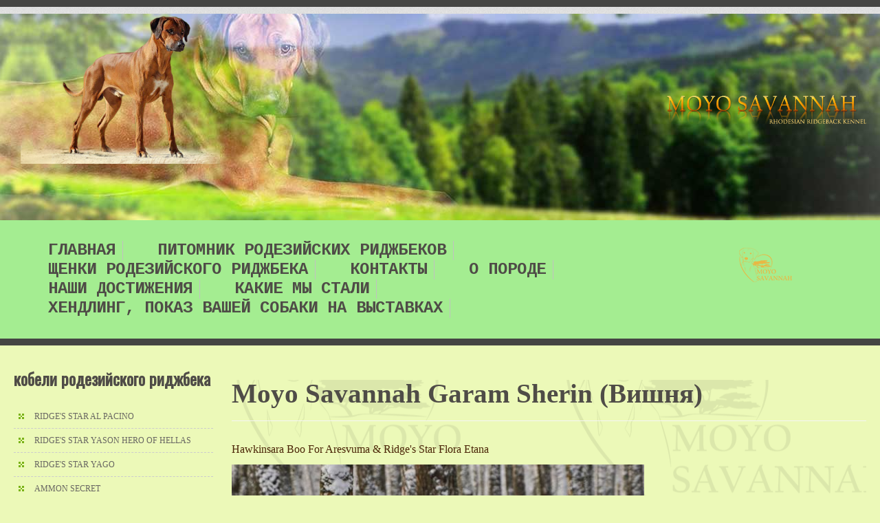

--- FILE ---
content_type: text/html; charset=utf-8
request_url: http://ridge-ms.ru/moyo-savannah-garam-sherin-%D0%B2%D0%B8%D1%88%D0%BD%D1%8F
body_size: 8371
content:
<!DOCTYPE html>
<html prefix="og: http://ogp.me/ns#" xmlns="http://www.w3.org/1999/xhtml" xml:lang="ru-ru" lang="ru-ru" dir="ltr">
	<head>
	<!-- viewport fix for devices -->
	<meta name="viewport" content="width=device-width, initial-scale=1.0" />
	
	<!-- load core head -->
	<base href="http://ridge-ms.ru/moyo-savannah-garam-sherin-%D0%B2%D0%B8%D1%88%D0%BD%D1%8F" />
	<meta http-equiv="content-type" content="text/html; charset=utf-8" />
	<meta name="keywords" content="Родезийские риджбеки, питомник родезийских " />
	<meta name="rights" content="Moyo Savannah" />
	<meta name="description" content="Родезийские риджбеки - питомник Moyo Savannah. Щенки родезийского риджбека." />
	<meta name="generator" content="Joomla! - Open Source Content Management" />
	<title>Питомник родезийских риджбеков Moyo Savannah, щенки риджбеков - Moyo Savannah Garam Sherin (Вишня)</title>
	<link href="/media/system/css/modal.css?dfc79de2d358d7a5727e38fb7e9f84b4" rel="stylesheet" type="text/css" />
	<link href="http://ridge-ms.ru/templates/jm-lifestyle/css/bootstrap.css" rel="stylesheet" type="text/css" />
	<link href="http://ridge-ms.ru/templates/jm-lifestyle/css/template.css" rel="stylesheet" type="text/css" />
	<link href="http://ridge-ms.ru/templates/jm-lifestyle/css/style2.css" rel="stylesheet" type="text/css" />
	<link href="http://ridge-ms.ru/templates/jm-lifestyle/css/animated-buttons.css" rel="stylesheet" type="text/css" />
	<link href="http://ridge-ms.ru/templates/jm-lifestyle/css/custom.css" rel="stylesheet" type="text/css" />
	<link href="http://fonts.googleapis.com/css?family=Oswald" rel="stylesheet" type="text/css" />
	<link href="http://fonts.googleapis.com/css?family=Cousine:700&subset=latin,cyrillic" rel="stylesheet" type="text/css" />
	<link href="http://ridge-ms.ru/templates/jm-lifestyle/cache/custom_css_cd955956b3b0767fd90052b98a3d18d4.css" rel="stylesheet" type="text/css" />
	<link href="/templates/jm-lifestyle/css/djmenu.css" rel="stylesheet" type="text/css" />
	<link href="/media/djextensions/css/animate.min.css" rel="stylesheet" type="text/css" />
	<link href="/modules/mod_djmenu/assets/css/animations.css" rel="stylesheet" type="text/css" />
	<link href="/templates/jm-lifestyle/css/djmenu_fx.css" rel="stylesheet" type="text/css" />
	<link href="http://ridge-ms.ru/components/com_bagallery/assets/css/ba-style.css" rel="stylesheet" type="text/css" />
	<link href="http://ridge-ms.ru/components/com_bagallery/assets/css/ba-effects.css" rel="stylesheet" type="text/css" />
	<style type="text/css">

		.dj-select {display: none;margin:10px;padding:5px;font-size:1.5em;max-width:95%;height:auto;}
		@media (max-width: 800px) {
  			#dj-main89.allowHide { display: none; }
  			#dj-main89select { display: inline-block; }
		}
	
	</style>
	<script type="application/json" class="joomla-script-options new">{"csrf.token":"6f938afc60704ce5d36d9d365fcc7659","system.paths":{"root":"","base":""}}</script>
	<script src="/media/jui/js/jquery.min.js?dfc79de2d358d7a5727e38fb7e9f84b4" type="text/javascript"></script>
	<script src="/media/jui/js/jquery-noconflict.js?dfc79de2d358d7a5727e38fb7e9f84b4" type="text/javascript"></script>
	<script src="/media/jui/js/jquery-migrate.min.js?dfc79de2d358d7a5727e38fb7e9f84b4" type="text/javascript"></script>
	<script src="/media/system/js/caption.js?dfc79de2d358d7a5727e38fb7e9f84b4" type="text/javascript"></script>
	<script src="/media/system/js/mootools-core.js?dfc79de2d358d7a5727e38fb7e9f84b4" type="text/javascript"></script>
	<script src="/media/system/js/core.js?dfc79de2d358d7a5727e38fb7e9f84b4" type="text/javascript"></script>
	<script src="/media/system/js/mootools-more.js?dfc79de2d358d7a5727e38fb7e9f84b4" type="text/javascript"></script>
	<script src="/media/system/js/modal.js?dfc79de2d358d7a5727e38fb7e9f84b4" type="text/javascript"></script>
	<script src="/media/jui/js/bootstrap.min.js?dfc79de2d358d7a5727e38fb7e9f84b4" type="text/javascript"></script>
	<script src="http://ridge-ms.ru/templates/jm-lifestyle/js/styleswitcher.js" type="text/javascript"></script>
	<script src="http://ridge-ms.ru/templates/jm-lifestyle/js/scripts.js" type="text/javascript"></script>
	<script src="/modules/mod_djmenu/assets/js/jquery.djselect.js" type="text/javascript"></script>
	<script src="/modules/mod_djmenu/assets/js/jquery.djmenu.js" type="text/javascript"></script>
	<script src="https://cdnjs.cloudflare.com/ajax/libs/jquery.isotope/2.2.0/isotope.pkgd.js" type="text/javascript"></script>
	<script src="http://ridge-ms.ru/components/com_bagallery/libraries/lazyload/jquery.lazyload.min.js" type="text/javascript"></script>
	<script src="http://ridge-ms.ru/components/com_bagallery/assets/js/ba-gallery.js" type="text/javascript"></script>
	<script type="text/javascript">
jQuery(window).on('load',  function() {
				new JCaption('img.caption');
			});
		jQuery(function($) {
			SqueezeBox.initialize({});
			SqueezeBox.assign($('a.modal').get(), {
				parse: 'rel'
			});
		});

		window.jModalClose = function () {
			SqueezeBox.close();
		};
		
		// Add extra modal close functionality for tinyMCE-based editors
		document.onreadystatechange = function () {
			if (document.readyState == 'interactive' && typeof tinyMCE != 'undefined' && tinyMCE)
			{
				if (typeof window.jModalClose_no_tinyMCE === 'undefined')
				{	
					window.jModalClose_no_tinyMCE = typeof(jModalClose) == 'function'  ?  jModalClose  :  false;
					
					jModalClose = function () {
						if (window.jModalClose_no_tinyMCE) window.jModalClose_no_tinyMCE.apply(this, arguments);
						tinyMCE.activeEditor.windowManager.close();
					};
				}
		
				if (typeof window.SqueezeBoxClose_no_tinyMCE === 'undefined')
				{
					if (typeof(SqueezeBox) == 'undefined')  SqueezeBox = {};
					window.SqueezeBoxClose_no_tinyMCE = typeof(SqueezeBox.close) == 'function'  ?  SqueezeBox.close  :  false;
		
					SqueezeBox.close = function () {
						if (window.SqueezeBoxClose_no_tinyMCE)  window.SqueezeBoxClose_no_tinyMCE.apply(this, arguments);
						tinyMCE.activeEditor.windowManager.close();
					};
				}
			}
		};
		jQuery(function($) {
			 $('.hasTip').each(function() {
				var title = $(this).attr('title');
				if (title) {
					var parts = title.split('::', 2);
					var mtelement = document.id(this);
					mtelement.store('tip:title', parts[0]);
					mtelement.store('tip:text', parts[1]);
				}
			});
			var JTooltips = new Tips($('.hasTip').get(), {"maxTitleChars": 50,"fixed": false});
		});jQuery(document).ready(function(){jQuery('#dj-main89').addClass('allowHide')});jQuery(document).ready( function(){ new DJMenu(jQuery('#dj-main89'), {wrap: 'jm-bar-in', animIn: 'fadeIn', animOut: 'fadeOut', animSpeed: 'normal', delay: 500, direction: 'ltr'}); } );
	</script>

	
		 

	<!--[if lt IE 9]>
	<script src="http://html5shim.googlecode.com/svn/trunk/html5.js" type="text/javascript"></script>
	<script src="http://ridge-ms.ru/templates/jm-lifestyle/js/respond.src.js" type="text/javascript"></script>
	<link href="http://ridge-ms.ru/templates/jm-lifestyle/css/ie8.css" rel="stylesheet" type="text/css" />
	<![endif]-->
	
	<!-- template path for styleswitcher script -->
	<script type="text/javascript">
		$template_path = 'http://ridge-ms.ru/templates/jm-lifestyle';
	</script>
	
			<link href="http://ridge-ms.ru/images/favicon.png" rel="Shortcut Icon" />
	
	    	
	</head>	<body>
				<div id="jm-bar-header" >
	<div id="jm-bar-header-in">
						<section id="jm-header" >
			<div class="container-fluid">
								<div id="jm-header-mods">
					<div class="row-fluid">
												<div class="span3">
							<div id="jm-header-mod1">
								<div class="header-mod1 count_1"><div class="row-fluid"><div class="header-mod1-in span0"><div class="header-mod1-bg">	<div class="jm-module ">
		<div  class="jm-module-in">
					    <div class="jm-module-content clearfix">
		    	

<div class="custom"  >
	<p><img src="/images/shapka_moyosavannah-left.png" alt="" class=" jm-rotate1-left" style="margin: 0px; vertical-align: bottom;" /></p></div>
		    </div>
		</div>
	</div>
	</div></div></div></div>							</div>
						</div>
																		<div class="span3 pull-right">
							<div id="jm-header-mod2">
								<div class="header-mod2 count_1"><div class="row-fluid"><div class="header-mod2-in span0"><div class="header-mod2-bg">	<div class="jm-module ">
		<div  class="jm-module-in">
					    <div class="jm-module-content clearfix">
		    	

<div class="custom"  >
	<p>&nbsp;</p>
<p>&nbsp;</p>
<p>&nbsp;</p>
<p>&nbsp;</p>
<p><img src="/images/shapka_moyosavannah-right.png" alt="shapka moyosavannah right" /></p></div>
		    </div>
		</div>
	</div>
	</div></div></div></div>							</div>
						</div>
											</div>
				</div>
								

<div class="custom"  >
	<p><img src="/images/header-blank.png" alt="header blank" /></p></div>

			</div>
		</section>
			</div>
</div>
		<section id="jm-top">
	<div class="container-fluid">
		<div class="top count_2"><div class="row-fluid"><div class="top-in span10"><div class="top-bg">	<div class="jm-module ">
		<div  class="jm-module-in">
					    <div class="jm-module-content clearfix">
		    	<ul id="dj-main89" class="dj-main"><li class="dj-up itemid101 first"><a href="/" class="dj-up_a" ><span >Главная</span></a></li>
<li class="dj-up itemid105"><a href="http://ridge-ms.ru/o-pitomnike" class="dj-up_a" ><span >Питомник родезийских риджбеков</span></a></li>
<li class="dj-up itemid137"><a href="/shchenki-pitomnika" class="dj-up_a" ><span >Щенки родезийского риджбека</span></a></li>
<li class="dj-up itemid133"><a href="/kontakty" class="dj-up_a" ><span >Контакты</span></a></li>
<li class="dj-up itemid167"><a href="/о-породе-риджбек" class="dj-up_a" ><span >О породе</span></a></li>
<li class="dj-up itemid213"><a href="/наши-достижения" class="dj-up_a" ><span >Наши достижения</span></a></li>
<li class="dj-up itemid226"><a href="/какие-мы-стали" class="dj-up_a" ><span >Какие мы стали</span></a></li>
<li class="dj-up itemid235 last"><a href="/хендлинг,-показ-вашей-собаки-на-выставках" class="dj-up_a" ><span >Хендлинг, показ Вашей собаки на выставках</span></a></li>
</ul>		    </div>
		</div>
	</div>
	</div></div><div class="top-in span1"><div class="top-bg">	<div class="jm-module ">
		<div  class="jm-module-in">
					    <div class="jm-module-content clearfix">
		    	

<div class="custom"  >
	<p><img src="/images/logo-moyo.png" alt="Питомник родезийских риджбеков MOYO SAVANNAH" style="float: left;" /></p></div>
		    </div>
		</div>
	</div>
	</div></div></div></div>	</div>
</section>
				<section id="jm-main" class="scheme2 noright lcr">
	<div class="container-fluid">
		<div class="row-fluid">
			<div id="jm-content" class="span9">
												<div id="jm-maincontent">
					<div id="system-message-container">
	</div>

					<div class="item-page" itemscope itemtype="https://schema.org/Article">
	<meta itemprop="inLanguage" content="ru-RU" />
		<div class="page-header">
		<h1> Moyo Savannah Garam Sherin (Вишня) </h1>
	</div>
	
		
						
		
	
	
		
									<div itemprop="articleBody">
		<p><span style="font-size: 12pt;">Hawkinsara Boo For Aresvuma &amp; Ridge's Star Flora Etana</span></p>
<p><div class='ba-gallery '><div class="modal-nav" style="display:none"><a class="icon-arrow-left" style="color:#333333; background-color:#f1f1f1"></a><a class="icon-arrow-right" style="color:#333333; background-color:#f1f1f1"></a></div><div class="modal-scrollable"><a class="icon-delete" style="display:none; color:#ffffff"></a><div class="modal hide gallery-modal display-header" style="display:none"><div class="modal-header row-fluid" style="background-color: rgba(255,255,255,0.5);"><div class="span9" style="color:#333333"><h3 class="modal-title"><input type="hidden" value="18"></h3></div><div class="span3"><div class="header-icons"></div></div></div><div class="modal-body"><div class="modal-image"></div></div></div><input type='hidden' class='lightbox-options' value='{"lightbox_border":"#ffffff","lightbox_bg":"#000000","lightbox_bg_transparency":"0.8","display_likes":"","display_shara":"","display_header":"1","lightbox_display_title":"1","lightbox_width":"45","auto_resize":"0"}'></div><div class='row-fluid'><div class='span12 ba-gallery-grid css-style-1'><div class='ba-gallery-items category-0 category-1'><div class='ba-image'><img src='http://ridge-ms.ru/images/bagallery/gallery_12/thumbnail/category-1/10264024_990417401041937_6515337569191210009_o.jpg' alt=''><div class='ba-caption'><div class='ba-caption-content'><p class='image-category'>Garam Sherin</p></div></div><input type='hidden' class='image-id' data-id='ba-image-93' value='{"category":"category-1","name":"10264024_990417401041937_6515337569191210009_o.jpg","url":"http:\/\/ridge-ms.ru\/images\/Moyo Savannah Garam Sherin (\u0412\u0438\u0448\u043d\u044f)\/10264024_990417401041937_6515337569191210009_o.jpg","title":"","short":"","thumbnail_url":"images\/bagallery\/gallery_12\/thumbnail\/category-1\/10264024_990417401041937_6515337569191210009_o.jpg","target":"blank","alt":"","description":"","link":"","video":"","id":"93","likes":"0","path":"\/home\/httpd\/vhosts\/ridge.su\/httpdocs\/images\/Moyo Savannah Garam Sherin (\u0412\u0438\u0448\u043d\u044f)\/10264024_990417401041937_6515337569191210009_o.jpg","imageId":"1"}'></div></div><div class='ba-gallery-items category-0 category-1'><div class='ba-image'><img src='http://ridge-ms.ru/images/bagallery/gallery_12/thumbnail/category-1/10551558_987597557990588_8093500438476827318_o.jpg' alt=''><div class='ba-caption'><div class='ba-caption-content'><p class='image-category'>Garam Sherin</p></div></div><input type='hidden' class='image-id' data-id='ba-image-94' value='{"category":"category-1","name":"10551558_987597557990588_8093500438476827318_o.jpg","url":"http:\/\/ridge-ms.ru\/images\/Moyo Savannah Garam Sherin (\u0412\u0438\u0448\u043d\u044f)\/10551558_987597557990588_8093500438476827318_o.jpg","title":"","short":"","thumbnail_url":"images\/bagallery\/gallery_12\/thumbnail\/category-1\/10551558_987597557990588_8093500438476827318_o.jpg","target":"blank","alt":"","description":"","link":"","video":"","id":"94","likes":"0","path":"\/home\/httpd\/vhosts\/ridge.su\/httpdocs\/images\/Moyo Savannah Garam Sherin (\u0412\u0438\u0448\u043d\u044f)\/10551558_987597557990588_8093500438476827318_o.jpg","imageId":"2"}'></div></div><div class='ba-gallery-items category-0 category-1'><div class='ba-image'><img src='http://ridge-ms.ru/images/bagallery/gallery_12/thumbnail/category-1/12029644_990601547690189_3082618182539053642_o.jpg' alt=''><div class='ba-caption'><div class='ba-caption-content'><p class='image-category'>Garam Sherin</p></div></div><input type='hidden' class='image-id' data-id='ba-image-95' value='{"category":"category-1","name":"12029644_990601547690189_3082618182539053642_o.jpg","url":"http:\/\/ridge-ms.ru\/images\/Moyo Savannah Garam Sherin (\u0412\u0438\u0448\u043d\u044f)\/12029644_990601547690189_3082618182539053642_o.jpg","title":"","short":"","thumbnail_url":"images\/bagallery\/gallery_12\/thumbnail\/category-1\/12029644_990601547690189_3082618182539053642_o.jpg","target":"blank","alt":"","description":"","link":"","video":"","id":"95","likes":"0","path":"\/home\/httpd\/vhosts\/ridge.su\/httpdocs\/images\/Moyo Savannah Garam Sherin (\u0412\u0438\u0448\u043d\u044f)\/12029644_990601547690189_3082618182539053642_o.jpg","imageId":"3"}'></div></div><div class='ba-gallery-items category-0 category-1'><div class='ba-image'><img src='http://ridge-ms.ru/images/bagallery/gallery_12/thumbnail/category-1/12039116_990602247690119_6221933296586108162_o.jpg' alt=''><div class='ba-caption'><div class='ba-caption-content'><p class='image-category'>Garam Sherin</p></div></div><input type='hidden' class='image-id' data-id='ba-image-96' value='{"category":"category-1","name":"12039116_990602247690119_6221933296586108162_o.jpg","url":"http:\/\/ridge-ms.ru\/images\/Moyo Savannah Garam Sherin (\u0412\u0438\u0448\u043d\u044f)\/12039116_990602247690119_6221933296586108162_o.jpg","title":"","short":"","thumbnail_url":"images\/bagallery\/gallery_12\/thumbnail\/category-1\/12039116_990602247690119_6221933296586108162_o.jpg","target":"blank","alt":"","description":"","link":"","video":"","id":"96","likes":"0","path":"\/home\/httpd\/vhosts\/ridge.su\/httpdocs\/images\/Moyo Savannah Garam Sherin (\u0412\u0438\u0448\u043d\u044f)\/12039116_990602247690119_6221933296586108162_o.jpg","imageId":"4"}'></div></div><div class='ba-gallery-items category-0 category-1'><div class='ba-image'><img src='http://ridge-ms.ru/images/bagallery/gallery_12/thumbnail/category-1/12670372_987597297990614_4581864046881607536_n.jpg' alt=''><div class='ba-caption'><div class='ba-caption-content'><p class='image-category'>Garam Sherin</p></div></div><input type='hidden' class='image-id' data-id='ba-image-97' value='{"category":"category-1","name":"12670372_987597297990614_4581864046881607536_n.jpg","url":"http:\/\/ridge-ms.ru\/images\/Moyo Savannah Garam Sherin (\u0412\u0438\u0448\u043d\u044f)\/12670372_987597297990614_4581864046881607536_n.jpg","title":"","short":"","thumbnail_url":"images\/bagallery\/gallery_12\/thumbnail\/category-1\/12670372_987597297990614_4581864046881607536_n.jpg","target":"blank","alt":"","description":"","link":"","video":"","id":"97","likes":"0","path":"\/home\/httpd\/vhosts\/ridge.su\/httpdocs\/images\/Moyo Savannah Garam Sherin (\u0412\u0438\u0448\u043d\u044f)\/12670372_987597297990614_4581864046881607536_n.jpg","imageId":"5"}'></div></div><div class='ba-gallery-items category-0 category-1'><div class='ba-image'><img src='http://ridge-ms.ru/images/bagallery/gallery_12/thumbnail/category-1/12804799_987588547991489_1086997371550817608_n.jpg' alt=''><div class='ba-caption'><div class='ba-caption-content'><p class='image-category'>Garam Sherin</p></div></div><input type='hidden' class='image-id' data-id='ba-image-98' value='{"category":"category-1","name":"12804799_987588547991489_1086997371550817608_n.jpg","url":"http:\/\/ridge-ms.ru\/images\/Moyo Savannah Garam Sherin (\u0412\u0438\u0448\u043d\u044f)\/12804799_987588547991489_1086997371550817608_n.jpg","title":"","short":"","thumbnail_url":"images\/bagallery\/gallery_12\/thumbnail\/category-1\/12804799_987588547991489_1086997371550817608_n.jpg","target":"blank","alt":"","description":"","link":"","video":"","id":"98","likes":"0","path":"\/home\/httpd\/vhosts\/ridge.su\/httpdocs\/images\/Moyo Savannah Garam Sherin (\u0412\u0438\u0448\u043d\u044f)\/12804799_987588547991489_1086997371550817608_n.jpg","imageId":"6"}'></div></div><div class='ba-gallery-items category-0 category-1'><div class='ba-image'><img src='http://ridge-ms.ru/images/bagallery/gallery_12/thumbnail/category-1/12814697_990601471023530_8419655274023830472_n.jpg' alt=''><div class='ba-caption'><div class='ba-caption-content'><p class='image-category'>Garam Sherin</p></div></div><input type='hidden' class='image-id' data-id='ba-image-99' value='{"category":"category-1","name":"12814697_990601471023530_8419655274023830472_n.jpg","url":"http:\/\/ridge-ms.ru\/images\/Moyo Savannah Garam Sherin (\u0412\u0438\u0448\u043d\u044f)\/12814697_990601471023530_8419655274023830472_n.jpg","title":"","short":"","thumbnail_url":"images\/bagallery\/gallery_12\/thumbnail\/category-1\/12814697_990601471023530_8419655274023830472_n.jpg","target":"blank","alt":"","description":"","link":"","video":"","id":"99","likes":"0","path":"\/home\/httpd\/vhosts\/ridge.su\/httpdocs\/images\/Moyo Savannah Garam Sherin (\u0412\u0438\u0448\u043d\u044f)\/12814697_990601471023530_8419655274023830472_n.jpg","imageId":"7"}'></div></div><div class='ba-gallery-items category-0 category-1'><div class='ba-image'><img src='http://ridge-ms.ru/images/bagallery/gallery_12/thumbnail/category-1/12819393_987596641324013_6792311959420032576_o.jpg' alt=''><div class='ba-caption'><div class='ba-caption-content'><p class='image-category'>Garam Sherin</p></div></div><input type='hidden' class='image-id' data-id='ba-image-100' value='{"category":"category-1","name":"12819393_987596641324013_6792311959420032576_o.jpg","url":"http:\/\/ridge-ms.ru\/images\/Moyo Savannah Garam Sherin (\u0412\u0438\u0448\u043d\u044f)\/12819393_987596641324013_6792311959420032576_o.jpg","title":"","short":"","thumbnail_url":"images\/bagallery\/gallery_12\/thumbnail\/category-1\/12819393_987596641324013_6792311959420032576_o.jpg","target":"blank","alt":"","description":"","link":"","video":"","id":"100","likes":"0","path":"\/home\/httpd\/vhosts\/ridge.su\/httpdocs\/images\/Moyo Savannah Garam Sherin (\u0412\u0438\u0448\u043d\u044f)\/12819393_987596641324013_6792311959420032576_o.jpg","imageId":"8"}'></div></div><div class='ba-gallery-items category-0 category-1'><div class='ba-image'><img src='http://ridge-ms.ru/images/bagallery/gallery_12/thumbnail/category-1/12819462_987597764657234_5862746978491580223_o.jpg' alt=''><div class='ba-caption'><div class='ba-caption-content'><p class='image-category'>Garam Sherin</p></div></div><input type='hidden' class='image-id' data-id='ba-image-101' value='{"category":"category-1","name":"12819462_987597764657234_5862746978491580223_o.jpg","url":"http:\/\/ridge-ms.ru\/images\/Moyo Savannah Garam Sherin (\u0412\u0438\u0448\u043d\u044f)\/12819462_987597764657234_5862746978491580223_o.jpg","title":"","short":"","thumbnail_url":"images\/bagallery\/gallery_12\/thumbnail\/category-1\/12819462_987597764657234_5862746978491580223_o.jpg","target":"blank","alt":"","description":"","link":"","video":"","id":"101","likes":"0","path":"\/home\/httpd\/vhosts\/ridge.su\/httpdocs\/images\/Moyo Savannah Garam Sherin (\u0412\u0438\u0448\u043d\u044f)\/12819462_987597764657234_5862746978491580223_o.jpg","imageId":"9"}'></div></div><div class='ba-gallery-items category-0 category-1'><div class='ba-image'><img src='http://ridge-ms.ru/images/bagallery/gallery_12/thumbnail/category-1/12829295_990601694356841_2364559953622307104_o.jpg' alt=''><div class='ba-caption'><div class='ba-caption-content'><p class='image-category'>Garam Sherin</p></div></div><input type='hidden' class='image-id' data-id='ba-image-102' value='{"category":"category-1","name":"12829295_990601694356841_2364559953622307104_o.jpg","url":"http:\/\/ridge-ms.ru\/images\/Moyo Savannah Garam Sherin (\u0412\u0438\u0448\u043d\u044f)\/12829295_990601694356841_2364559953622307104_o.jpg","title":"","short":"","thumbnail_url":"images\/bagallery\/gallery_12\/thumbnail\/category-1\/12829295_990601694356841_2364559953622307104_o.jpg","target":"blank","alt":"","description":"","link":"","video":"","id":"102","likes":"0","path":"\/home\/httpd\/vhosts\/ridge.su\/httpdocs\/images\/Moyo Savannah Garam Sherin (\u0412\u0438\u0448\u043d\u044f)\/12829295_990601694356841_2364559953622307104_o.jpg","imageId":"10"}'></div></div><div class='ba-gallery-items category-0 category-1'><div class='ba-image'><img src='http://ridge-ms.ru/images/bagallery/gallery_12/thumbnail/category-1/12829468_987597184657292_2160214196807431018_o.jpg' alt=''><div class='ba-caption'><div class='ba-caption-content'><p class='image-category'>Garam Sherin</p></div></div><input type='hidden' class='image-id' data-id='ba-image-103' value='{"category":"category-1","name":"12829468_987597184657292_2160214196807431018_o.jpg","url":"http:\/\/ridge-ms.ru\/images\/Moyo Savannah Garam Sherin (\u0412\u0438\u0448\u043d\u044f)\/12829468_987597184657292_2160214196807431018_o.jpg","title":"","short":"","thumbnail_url":"images\/bagallery\/gallery_12\/thumbnail\/category-1\/12829468_987597184657292_2160214196807431018_o.jpg","target":"blank","alt":"","description":"","link":"","video":"","id":"103","likes":"0","path":"\/home\/httpd\/vhosts\/ridge.su\/httpdocs\/images\/Moyo Savannah Garam Sherin (\u0412\u0438\u0448\u043d\u044f)\/12829468_987597184657292_2160214196807431018_o.jpg","imageId":"11"}'></div></div><div class='ba-gallery-items category-0 category-1'><div class='ba-image'><img src='http://ridge-ms.ru/images/bagallery/gallery_12/thumbnail/category-1/1421102_990601794356831_8544575512716818333_o.jpg' alt=''><div class='ba-caption'><div class='ba-caption-content'><p class='image-category'>Garam Sherin</p></div></div><input type='hidden' class='image-id' data-id='ba-image-104' value='{"category":"category-1","name":"1421102_990601794356831_8544575512716818333_o.jpg","url":"http:\/\/ridge-ms.ru\/images\/Moyo Savannah Garam Sherin (\u0412\u0438\u0448\u043d\u044f)\/1421102_990601794356831_8544575512716818333_o.jpg","title":"","short":"","thumbnail_url":"images\/bagallery\/gallery_12\/thumbnail\/category-1\/1421102_990601794356831_8544575512716818333_o.jpg","target":"blank","alt":"","description":"","link":"","video":"","id":"104","likes":"0","path":"\/home\/httpd\/vhosts\/ridge.su\/httpdocs\/images\/Moyo Savannah Garam Sherin (\u0412\u0438\u0448\u043d\u044f)\/1421102_990601794356831_8544575512716818333_o.jpg","imageId":"12"}'></div></div><div class='ba-gallery-items category-0 category-1'><div class='ba-image'><img src='http://ridge-ms.ru/images/bagallery/gallery_12/thumbnail/category-1/DSC_0150.JPG' alt=''><div class='ba-caption'><div class='ba-caption-content'><p class='image-category'>Garam Sherin</p></div></div><input type='hidden' class='image-id' data-id='ba-image-105' value='{"category":"category-1","name":"DSC_0150.JPG","url":"http:\/\/ridge-ms.ru\/images\/Moyo Savannah Garam Sherin (\u0412\u0438\u0448\u043d\u044f)\/DSC_0150.JPG","title":"","short":"","thumbnail_url":"images\/bagallery\/gallery_12\/thumbnail\/category-1\/DSC_0150.JPG","target":"blank","alt":"","description":"","link":"","video":"","id":"105","likes":"0","path":"\/home\/httpd\/vhosts\/ridge.su\/httpdocs\/images\/Moyo Savannah Garam Sherin (\u0412\u0438\u0448\u043d\u044f)\/DSC_0150.JPG","imageId":"13"}'></div></div><div class='ba-gallery-items category-0 category-1'><div class='ba-image'><img src='http://ridge-ms.ru/images/bagallery/gallery_12/thumbnail/category-1/DSC_0154.JPG' alt=''><div class='ba-caption'><div class='ba-caption-content'><p class='image-category'>Garam Sherin</p></div></div><input type='hidden' class='image-id' data-id='ba-image-106' value='{"category":"category-1","name":"DSC_0154.JPG","url":"http:\/\/ridge-ms.ru\/images\/Moyo Savannah Garam Sherin (\u0412\u0438\u0448\u043d\u044f)\/DSC_0154.JPG","title":"","short":"","thumbnail_url":"images\/bagallery\/gallery_12\/thumbnail\/category-1\/DSC_0154.JPG","target":"blank","alt":"","description":"","link":"","video":"","id":"106","likes":"0","path":"\/home\/httpd\/vhosts\/ridge.su\/httpdocs\/images\/Moyo Savannah Garam Sherin (\u0412\u0438\u0448\u043d\u044f)\/DSC_0154.JPG","imageId":"14"}'></div></div><div class='ba-gallery-items category-0 category-1'><div class='ba-image'><img src='http://ridge-ms.ru/images/bagallery/gallery_12/thumbnail/category-1/DSC_0167.JPG' alt=''><div class='ba-caption'><div class='ba-caption-content'><p class='image-category'>Garam Sherin</p></div></div><input type='hidden' class='image-id' data-id='ba-image-107' value='{"category":"category-1","name":"DSC_0167.JPG","url":"http:\/\/ridge-ms.ru\/images\/Moyo Savannah Garam Sherin (\u0412\u0438\u0448\u043d\u044f)\/DSC_0167.JPG","title":"","short":"","thumbnail_url":"images\/bagallery\/gallery_12\/thumbnail\/category-1\/DSC_0167.JPG","target":"blank","alt":"","description":"","link":"","video":"","id":"107","likes":"0","path":"\/home\/httpd\/vhosts\/ridge.su\/httpdocs\/images\/Moyo Savannah Garam Sherin (\u0412\u0438\u0448\u043d\u044f)\/DSC_0167.JPG","imageId":"15"}'></div></div><div class='ba-gallery-items category-0 category-1'><div class='ba-image'><img src='http://ridge-ms.ru/images/bagallery/gallery_12/thumbnail/category-1/DSC_0239-2.jpg' alt=''><div class='ba-caption'><div class='ba-caption-content'><p class='image-category'>Garam Sherin</p></div></div><input type='hidden' class='image-id' data-id='ba-image-594' value='{"category":"category-1","name":"DSC_0239-2.jpg","url":"http:\/\/ridge-ms.ru\/images\/Moyo Savannah Garam Sherin (\u0412\u0438\u0448\u043d\u044f)\/DSC_0239-2.jpg","title":"","short":"","thumbnail_url":"images\/bagallery\/gallery_12\/thumbnail\/category-1\/DSC_0239-2.jpg","target":"blank","alt":"","description":"","link":"","video":"","id":"594","likes":"0","path":"\/home\/httpd\/vhosts\/ridge.su\/httpdocs\/images\/Moyo Savannah Garam Sherin (\u0412\u0438\u0448\u043d\u044f)\/DSC_0239-2.jpg","imageId":"16"}'></div></div><div class='ba-gallery-items category-0 category-1'><div class='ba-image'><img src='http://ridge-ms.ru/images/bagallery/gallery_12/thumbnail/category-1/DSC_0251-2.jpg' alt=''><div class='ba-caption'><div class='ba-caption-content'><p class='image-category'>Garam Sherin</p></div></div><input type='hidden' class='image-id' data-id='ba-image-595' value='{"category":"category-1","name":"DSC_0251-2.jpg","url":"http:\/\/ridge-ms.ru\/images\/Moyo Savannah Garam Sherin (\u0412\u0438\u0448\u043d\u044f)\/DSC_0251-2.jpg","title":"","short":"","thumbnail_url":"images\/bagallery\/gallery_12\/thumbnail\/category-1\/DSC_0251-2.jpg","target":"blank","alt":"","description":"","link":"","video":"","id":"595","likes":"0","path":"\/home\/httpd\/vhosts\/ridge.su\/httpdocs\/images\/Moyo Savannah Garam Sherin (\u0412\u0438\u0448\u043d\u044f)\/DSC_0251-2.jpg","imageId":"17"}'></div></div><div class='ba-gallery-items category-0 category-1'><div class='ba-image'><img src='http://ridge-ms.ru/images/bagallery/gallery_12/thumbnail/category-1/DSC_1800.JPG' alt=''><div class='ba-caption'><div class='ba-caption-content'><p class='image-category'>Garam Sherin</p></div></div><input type='hidden' class='image-id' data-id='ba-image-3118' value='{"category":"category-1","name":"DSC_1800.JPG","url":"http:\/\/ridge-ms.ru\/images\/\u0412\u0438\u0448\u043d\u044f_2024\/DSC_1800.JPG","title":"","short":"","thumbnail_url":"images\/bagallery\/gallery_12\/thumbnail\/category-1\/DSC_1800.JPG","target":"blank","alt":"","description":"","link":"","video":"","id":"3118","likes":"0","path":"\/home\/httpd\/vhosts\/ridge-ms.ru\/httpdocs\/images\/\u0412\u0438\u0448\u043d\u044f_2024\/DSC_1800.JPG","imageId":"18"}'></div></div><div class='ba-gallery-items category-0 category-1'><div class='ba-image'><img src='http://ridge-ms.ru/images/bagallery/gallery_12/thumbnail/category-1/DSC_1802.JPG' alt=''><div class='ba-caption'><div class='ba-caption-content'><p class='image-category'>Garam Sherin</p></div></div><input type='hidden' class='image-id' data-id='ba-image-3119' value='{"category":"category-1","name":"DSC_1802.JPG","url":"http:\/\/ridge-ms.ru\/images\/\u0412\u0438\u0448\u043d\u044f_2024\/DSC_1802.JPG","title":"","short":"","thumbnail_url":"images\/bagallery\/gallery_12\/thumbnail\/category-1\/DSC_1802.JPG","target":"blank","alt":"","description":"","link":"","video":"","id":"3119","likes":"0","path":"\/home\/httpd\/vhosts\/ridge-ms.ru\/httpdocs\/images\/\u0412\u0438\u0448\u043d\u044f_2024\/DSC_1802.JPG","imageId":"19"}'></div></div><div class='ba-gallery-items category-0 category-1'><div class='ba-image'><img src='http://ridge-ms.ru/images/bagallery/gallery_12/thumbnail/category-1/DSC_1811.JPG' alt=''><div class='ba-caption'><div class='ba-caption-content'><p class='image-category'>Garam Sherin</p></div></div><input type='hidden' class='image-id' data-id='ba-image-3120' value='{"category":"category-1","name":"DSC_1811.JPG","url":"http:\/\/ridge-ms.ru\/images\/\u0412\u0438\u0448\u043d\u044f_2024\/DSC_1811.JPG","title":"","short":"","thumbnail_url":"images\/bagallery\/gallery_12\/thumbnail\/category-1\/DSC_1811.JPG","target":"blank","alt":"","description":"","link":"","video":"","id":"3120","likes":"0","path":"\/home\/httpd\/vhosts\/ridge-ms.ru\/httpdocs\/images\/\u0412\u0438\u0448\u043d\u044f_2024\/DSC_1811.JPG","imageId":"20"}'></div></div><div class='ba-gallery-items category-0 category-1'><div class='ba-image'><img src='http://ridge-ms.ru/images/bagallery/gallery_12/thumbnail/category-1/DSC_1820.JPG' alt=''><div class='ba-caption'><div class='ba-caption-content'><p class='image-category'>Garam Sherin</p></div></div><input type='hidden' class='image-id' data-id='ba-image-3121' value='{"category":"category-1","name":"DSC_1820.JPG","url":"http:\/\/ridge-ms.ru\/images\/\u0412\u0438\u0448\u043d\u044f_2024\/DSC_1820.JPG","title":"","short":"","thumbnail_url":"images\/bagallery\/gallery_12\/thumbnail\/category-1\/DSC_1820.JPG","target":"blank","alt":"","description":"","link":"","video":"","id":"3121","likes":"0","path":"\/home\/httpd\/vhosts\/ridge-ms.ru\/httpdocs\/images\/\u0412\u0438\u0448\u043d\u044f_2024\/DSC_1820.JPG","imageId":"21"}'></div></div><div class='ba-gallery-items category-0 category-1'><div class='ba-image'><img src='http://ridge-ms.ru/images/bagallery/gallery_12/thumbnail/category-1/DSC_1825.JPG' alt=''><div class='ba-caption'><div class='ba-caption-content'><p class='image-category'>Garam Sherin</p></div></div><input type='hidden' class='image-id' data-id='ba-image-3122' value='{"category":"category-1","name":"DSC_1825.JPG","url":"http:\/\/ridge-ms.ru\/images\/\u0412\u0438\u0448\u043d\u044f_2024\/DSC_1825.JPG","title":"","short":"","thumbnail_url":"images\/bagallery\/gallery_12\/thumbnail\/category-1\/DSC_1825.JPG","target":"blank","alt":"","description":"","link":"","video":"","id":"3122","likes":"0","path":"\/home\/httpd\/vhosts\/ridge-ms.ru\/httpdocs\/images\/\u0412\u0438\u0448\u043d\u044f_2024\/DSC_1825.JPG","imageId":"22"}'></div></div><div class='ba-gallery-items category-0 category-1'><div class='ba-image'><img src='http://ridge-ms.ru/images/bagallery/gallery_12/thumbnail/category-1/DSC_1826.JPG' alt=''><div class='ba-caption'><div class='ba-caption-content'><p class='image-category'>Garam Sherin</p></div></div><input type='hidden' class='image-id' data-id='ba-image-3123' value='{"category":"category-1","name":"DSC_1826.JPG","url":"http:\/\/ridge-ms.ru\/images\/\u0412\u0438\u0448\u043d\u044f_2024\/DSC_1826.JPG","title":"","short":"","thumbnail_url":"images\/bagallery\/gallery_12\/thumbnail\/category-1\/DSC_1826.JPG","target":"blank","alt":"","description":"","link":"","video":"","id":"3123","likes":"0","path":"\/home\/httpd\/vhosts\/ridge-ms.ru\/httpdocs\/images\/\u0412\u0438\u0448\u043d\u044f_2024\/DSC_1826.JPG","imageId":"23"}'></div></div><div class='ba-gallery-items category-0 category-1'><div class='ba-image'><img src='http://ridge-ms.ru/images/bagallery/gallery_12/thumbnail/category-1/DSC_1829.JPG' alt=''><div class='ba-caption'><div class='ba-caption-content'><p class='image-category'>Garam Sherin</p></div></div><input type='hidden' class='image-id' data-id='ba-image-3124' value='{"category":"category-1","name":"DSC_1829.JPG","url":"http:\/\/ridge-ms.ru\/images\/\u0412\u0438\u0448\u043d\u044f_2024\/DSC_1829.JPG","title":"","short":"","thumbnail_url":"images\/bagallery\/gallery_12\/thumbnail\/category-1\/DSC_1829.JPG","target":"blank","alt":"","description":"","link":"","video":"","id":"3124","likes":"0","path":"\/home\/httpd\/vhosts\/ridge-ms.ru\/httpdocs\/images\/\u0412\u0438\u0448\u043d\u044f_2024\/DSC_1829.JPG","imageId":"24"}'></div></div><div class='ba-gallery-items category-0 category-1'><div class='ba-image'><img src='http://ridge-ms.ru/images/bagallery/gallery_12/thumbnail/category-1/DSC_1833.JPG' alt=''><div class='ba-caption'><div class='ba-caption-content'><p class='image-category'>Garam Sherin</p></div></div><input type='hidden' class='image-id' data-id='ba-image-3125' value='{"category":"category-1","name":"DSC_1833.JPG","url":"http:\/\/ridge-ms.ru\/images\/\u0412\u0438\u0448\u043d\u044f_2024\/DSC_1833.JPG","title":"","short":"","thumbnail_url":"images\/bagallery\/gallery_12\/thumbnail\/category-1\/DSC_1833.JPG","target":"blank","alt":"","description":"","link":"","video":"","id":"3125","likes":"0","path":"\/home\/httpd\/vhosts\/ridge-ms.ru\/httpdocs\/images\/\u0412\u0438\u0448\u043d\u044f_2024\/DSC_1833.JPG","imageId":"25"}'></div></div><div class='ba-gallery-items category-0 category-1'><div class='ba-image'><img src='http://ridge-ms.ru/images/bagallery/gallery_12/thumbnail/category-1/DSC_1834.JPG' alt=''><div class='ba-caption'><div class='ba-caption-content'><p class='image-category'>Garam Sherin</p></div></div><input type='hidden' class='image-id' data-id='ba-image-3126' value='{"category":"category-1","name":"DSC_1834.JPG","url":"http:\/\/ridge-ms.ru\/images\/\u0412\u0438\u0448\u043d\u044f_2024\/DSC_1834.JPG","title":"","short":"","thumbnail_url":"images\/bagallery\/gallery_12\/thumbnail\/category-1\/DSC_1834.JPG","target":"blank","alt":"","description":"","link":"","video":"","id":"3126","likes":"0","path":"\/home\/httpd\/vhosts\/ridge-ms.ru\/httpdocs\/images\/\u0412\u0438\u0448\u043d\u044f_2024\/DSC_1834.JPG","imageId":"26"}'></div></div><div class='ba-gallery-items category-0 category-1'><div class='ba-image'><img src='http://ridge-ms.ru/images/bagallery/gallery_12/thumbnail/category-1/DSC_1835.JPG' alt=''><div class='ba-caption'><div class='ba-caption-content'><p class='image-category'>Garam Sherin</p></div></div><input type='hidden' class='image-id' data-id='ba-image-3127' value='{"category":"category-1","name":"DSC_1835.JPG","url":"http:\/\/ridge-ms.ru\/images\/\u0412\u0438\u0448\u043d\u044f_2024\/DSC_1835.JPG","title":"","short":"","thumbnail_url":"images\/bagallery\/gallery_12\/thumbnail\/category-1\/DSC_1835.JPG","target":"blank","alt":"","description":"","link":"","video":"","id":"3127","likes":"0","path":"\/home\/httpd\/vhosts\/ridge-ms.ru\/httpdocs\/images\/\u0412\u0438\u0448\u043d\u044f_2024\/DSC_1835.JPG","imageId":"27"}'></div></div><div class='ba-gallery-items category-0 category-1'><div class='ba-image'><img src='http://ridge-ms.ru/images/bagallery/gallery_12/thumbnail/category-1/DSC_1836.JPG' alt=''><div class='ba-caption'><div class='ba-caption-content'><p class='image-category'>Garam Sherin</p></div></div><input type='hidden' class='image-id' data-id='ba-image-3128' value='{"category":"category-1","name":"DSC_1836.JPG","url":"http:\/\/ridge-ms.ru\/images\/\u0412\u0438\u0448\u043d\u044f_2024\/DSC_1836.JPG","title":"","short":"","thumbnail_url":"images\/bagallery\/gallery_12\/thumbnail\/category-1\/DSC_1836.JPG","target":"blank","alt":"","description":"","link":"","video":"","id":"3128","likes":"0","path":"\/home\/httpd\/vhosts\/ridge-ms.ru\/httpdocs\/images\/\u0412\u0438\u0448\u043d\u044f_2024\/DSC_1836.JPG","imageId":"28"}'></div></div><div class='ba-gallery-items category-0 category-1'><div class='ba-image'><img src='http://ridge-ms.ru/images/bagallery/gallery_12/thumbnail/category-1/DSC_1839.JPG' alt=''><div class='ba-caption'><div class='ba-caption-content'><p class='image-category'>Garam Sherin</p></div></div><input type='hidden' class='image-id' data-id='ba-image-3129' value='{"category":"category-1","name":"DSC_1839.JPG","url":"http:\/\/ridge-ms.ru\/images\/\u0412\u0438\u0448\u043d\u044f_2024\/DSC_1839.JPG","title":"","short":"","thumbnail_url":"images\/bagallery\/gallery_12\/thumbnail\/category-1\/DSC_1839.JPG","target":"blank","alt":"","description":"","link":"","video":"","id":"3129","likes":"0","path":"\/home\/httpd\/vhosts\/ridge-ms.ru\/httpdocs\/images\/\u0412\u0438\u0448\u043d\u044f_2024\/DSC_1839.JPG","imageId":"29"}'></div></div><div class='ba-gallery-items category-0 category-1'><div class='ba-image'><img src='http://ridge-ms.ru/images/bagallery/gallery_12/thumbnail/category-1/DSC_1842.JPG' alt=''><div class='ba-caption'><div class='ba-caption-content'><p class='image-category'>Garam Sherin</p></div></div><input type='hidden' class='image-id' data-id='ba-image-3130' value='{"category":"category-1","name":"DSC_1842.JPG","url":"http:\/\/ridge-ms.ru\/images\/\u0412\u0438\u0448\u043d\u044f_2024\/DSC_1842.JPG","title":"","short":"","thumbnail_url":"images\/bagallery\/gallery_12\/thumbnail\/category-1\/DSC_1842.JPG","target":"blank","alt":"","description":"","link":"","video":"","id":"3130","likes":"0","path":"\/home\/httpd\/vhosts\/ridge-ms.ru\/httpdocs\/images\/\u0412\u0438\u0448\u043d\u044f_2024\/DSC_1842.JPG","imageId":"30"}'></div></div><div class='ba-gallery-items category-0 category-1'><div class='ba-image'><img src='http://ridge-ms.ru/images/bagallery/gallery_12/thumbnail/category-1/DSC_1846.JPG' alt=''><div class='ba-caption'><div class='ba-caption-content'><p class='image-category'>Garam Sherin</p></div></div><input type='hidden' class='image-id' data-id='ba-image-3131' value='{"category":"category-1","name":"DSC_1846.JPG","url":"http:\/\/ridge-ms.ru\/images\/\u0412\u0438\u0448\u043d\u044f_2024\/DSC_1846.JPG","title":"","short":"","thumbnail_url":"images\/bagallery\/gallery_12\/thumbnail\/category-1\/DSC_1846.JPG","target":"blank","alt":"","description":"","link":"","video":"","id":"3131","likes":"0","path":"\/home\/httpd\/vhosts\/ridge-ms.ru\/httpdocs\/images\/\u0412\u0438\u0448\u043d\u044f_2024\/DSC_1846.JPG","imageId":"31"}'></div></div><div class='ba-gallery-items category-0 category-1'><div class='ba-image'><img src='http://ridge-ms.ru/images/bagallery/gallery_12/thumbnail/category-1/DSC_1861.JPG' alt=''><div class='ba-caption'><div class='ba-caption-content'><p class='image-category'>Garam Sherin</p></div></div><input type='hidden' class='image-id' data-id='ba-image-3132' value='{"category":"category-1","name":"DSC_1861.JPG","url":"http:\/\/ridge-ms.ru\/images\/\u0412\u0438\u0448\u043d\u044f_2024\/DSC_1861.JPG","title":"","short":"","thumbnail_url":"images\/bagallery\/gallery_12\/thumbnail\/category-1\/DSC_1861.JPG","target":"blank","alt":"","description":"","link":"","video":"","id":"3132","likes":"0","path":"\/home\/httpd\/vhosts\/ridge-ms.ru\/httpdocs\/images\/\u0412\u0438\u0448\u043d\u044f_2024\/DSC_1861.JPG","imageId":"32"}'></div></div><div class='ba-gallery-items category-0 category-1'><div class='ba-image'><img src='http://ridge-ms.ru/images/bagallery/gallery_12/thumbnail/category-1/DSC_1866.JPG' alt=''><div class='ba-caption'><div class='ba-caption-content'><p class='image-category'>Garam Sherin</p></div></div><input type='hidden' class='image-id' data-id='ba-image-3133' value='{"category":"category-1","name":"DSC_1866.JPG","url":"http:\/\/ridge-ms.ru\/images\/\u0412\u0438\u0448\u043d\u044f_2024\/DSC_1866.JPG","title":"","short":"","thumbnail_url":"images\/bagallery\/gallery_12\/thumbnail\/category-1\/DSC_1866.JPG","target":"blank","alt":"","description":"","link":"","video":"","id":"3133","likes":"0","path":"\/home\/httpd\/vhosts\/ridge-ms.ru\/httpdocs\/images\/\u0412\u0438\u0448\u043d\u044f_2024\/DSC_1866.JPG","imageId":"33"}'></div></div><div class='ba-gallery-items category-0 category-1'><div class='ba-image'><img src='http://ridge-ms.ru/images/bagallery/gallery_12/thumbnail/category-1/DSC_1868.JPG' alt=''><div class='ba-caption'><div class='ba-caption-content'><p class='image-category'>Garam Sherin</p></div></div><input type='hidden' class='image-id' data-id='ba-image-3134' value='{"category":"category-1","name":"DSC_1868.JPG","url":"http:\/\/ridge-ms.ru\/images\/\u0412\u0438\u0448\u043d\u044f_2024\/DSC_1868.JPG","title":"","short":"","thumbnail_url":"images\/bagallery\/gallery_12\/thumbnail\/category-1\/DSC_1868.JPG","target":"blank","alt":"","description":"","link":"","video":"","id":"3134","likes":"0","path":"\/home\/httpd\/vhosts\/ridge-ms.ru\/httpdocs\/images\/\u0412\u0438\u0448\u043d\u044f_2024\/DSC_1868.JPG","imageId":"34"}'></div></div><div class='ba-gallery-items category-0 category-1'><div class='ba-image'><img src='http://ridge-ms.ru/images/bagallery/gallery_12/thumbnail/category-1/DSC_1887.JPG' alt=''><div class='ba-caption'><div class='ba-caption-content'><p class='image-category'>Garam Sherin</p></div></div><input type='hidden' class='image-id' data-id='ba-image-3135' value='{"category":"category-1","name":"DSC_1887.JPG","url":"http:\/\/ridge-ms.ru\/images\/\u0412\u0438\u0448\u043d\u044f_2024\/DSC_1887.JPG","title":"","short":"","thumbnail_url":"images\/bagallery\/gallery_12\/thumbnail\/category-1\/DSC_1887.JPG","target":"blank","alt":"","description":"","link":"","video":"","id":"3135","likes":"0","path":"\/home\/httpd\/vhosts\/ridge-ms.ru\/httpdocs\/images\/\u0412\u0438\u0448\u043d\u044f_2024\/DSC_1887.JPG","imageId":"35"}'></div></div><div class='ba-gallery-items category-0 category-1'><div class='ba-image'><img src='http://ridge-ms.ru/images/bagallery/gallery_12/thumbnail/category-1/DSC_1891.JPG' alt=''><div class='ba-caption'><div class='ba-caption-content'><p class='image-category'>Garam Sherin</p></div></div><input type='hidden' class='image-id' data-id='ba-image-3136' value='{"category":"category-1","name":"DSC_1891.JPG","url":"http:\/\/ridge-ms.ru\/images\/\u0412\u0438\u0448\u043d\u044f_2024\/DSC_1891.JPG","title":"","short":"","thumbnail_url":"images\/bagallery\/gallery_12\/thumbnail\/category-1\/DSC_1891.JPG","target":"blank","alt":"","description":"","link":"","video":"","id":"3136","likes":"0","path":"\/home\/httpd\/vhosts\/ridge-ms.ru\/httpdocs\/images\/\u0412\u0438\u0448\u043d\u044f_2024\/DSC_1891.JPG","imageId":"36"}'></div></div><div class='ba-gallery-items category-0 category-1'><div class='ba-image'><img src='http://ridge-ms.ru/images/bagallery/gallery_12/thumbnail/category-1/DSC_1903.JPG' alt=''><div class='ba-caption'><div class='ba-caption-content'><p class='image-category'>Garam Sherin</p></div></div><input type='hidden' class='image-id' data-id='ba-image-3137' value='{"category":"category-1","name":"DSC_1903.JPG","url":"http:\/\/ridge-ms.ru\/images\/\u0412\u0438\u0448\u043d\u044f_2024\/DSC_1903.JPG","title":"","short":"","thumbnail_url":"images\/bagallery\/gallery_12\/thumbnail\/category-1\/DSC_1903.JPG","target":"blank","alt":"","description":"","link":"","video":"","id":"3137","likes":"0","path":"\/home\/httpd\/vhosts\/ridge-ms.ru\/httpdocs\/images\/\u0412\u0438\u0448\u043d\u044f_2024\/DSC_1903.JPG","imageId":"37"}'></div></div><div class='ba-gallery-items category-0 category-1'><div class='ba-image'><img src='http://ridge-ms.ru/images/bagallery/gallery_12/thumbnail/category-1/DSC_1906.JPG' alt=''><div class='ba-caption'><div class='ba-caption-content'><p class='image-category'>Garam Sherin</p></div></div><input type='hidden' class='image-id' data-id='ba-image-3138' value='{"category":"category-1","name":"DSC_1906.JPG","url":"http:\/\/ridge-ms.ru\/images\/\u0412\u0438\u0448\u043d\u044f_2024\/DSC_1906.JPG","title":"","short":"","thumbnail_url":"images\/bagallery\/gallery_12\/thumbnail\/category-1\/DSC_1906.JPG","target":"blank","alt":"","description":"","link":"","video":"","id":"3138","likes":"0","path":"\/home\/httpd\/vhosts\/ridge-ms.ru\/httpdocs\/images\/\u0412\u0438\u0448\u043d\u044f_2024\/DSC_1906.JPG","imageId":"38"}'></div></div><div class='ba-gallery-items category-0 category-1'><div class='ba-image'><img src='http://ridge-ms.ru/images/bagallery/gallery_12/thumbnail/category-1/DSC_1908.JPG' alt=''><div class='ba-caption'><div class='ba-caption-content'><p class='image-category'>Garam Sherin</p></div></div><input type='hidden' class='image-id' data-id='ba-image-3139' value='{"category":"category-1","name":"DSC_1908.JPG","url":"http:\/\/ridge-ms.ru\/images\/\u0412\u0438\u0448\u043d\u044f_2024\/DSC_1908.JPG","title":"","short":"","thumbnail_url":"images\/bagallery\/gallery_12\/thumbnail\/category-1\/DSC_1908.JPG","target":"blank","alt":"","description":"","link":"","video":"","id":"3139","likes":"0","path":"\/home\/httpd\/vhosts\/ridge-ms.ru\/httpdocs\/images\/\u0412\u0438\u0448\u043d\u044f_2024\/DSC_1908.JPG","imageId":"39"}'></div></div><div class='ba-gallery-items category-0 category-1'><div class='ba-image'><img src='http://ridge-ms.ru/images/bagallery/gallery_12/thumbnail/category-1/DSC_1913.JPG' alt=''><div class='ba-caption'><div class='ba-caption-content'><p class='image-category'>Garam Sherin</p></div></div><input type='hidden' class='image-id' data-id='ba-image-3140' value='{"category":"category-1","name":"DSC_1913.JPG","url":"http:\/\/ridge-ms.ru\/images\/\u0412\u0438\u0448\u043d\u044f_2024\/DSC_1913.JPG","title":"","short":"","thumbnail_url":"images\/bagallery\/gallery_12\/thumbnail\/category-1\/DSC_1913.JPG","target":"blank","alt":"","description":"","link":"","video":"","id":"3140","likes":"0","path":"\/home\/httpd\/vhosts\/ridge-ms.ru\/httpdocs\/images\/\u0412\u0438\u0448\u043d\u044f_2024\/DSC_1913.JPG","imageId":"40"}'></div></div><div class='ba-gallery-items category-0 category-1'><div class='ba-image'><img src='http://ridge-ms.ru/images/bagallery/gallery_12/thumbnail/category-1/DSC_1915.JPG' alt=''><div class='ba-caption'><div class='ba-caption-content'><p class='image-category'>Garam Sherin</p></div></div><input type='hidden' class='image-id' data-id='ba-image-3141' value='{"category":"category-1","name":"DSC_1915.JPG","url":"http:\/\/ridge-ms.ru\/images\/\u0412\u0438\u0448\u043d\u044f_2024\/DSC_1915.JPG","title":"","short":"","thumbnail_url":"images\/bagallery\/gallery_12\/thumbnail\/category-1\/DSC_1915.JPG","target":"blank","alt":"","description":"","link":"","video":"","id":"3141","likes":"0","path":"\/home\/httpd\/vhosts\/ridge-ms.ru\/httpdocs\/images\/\u0412\u0438\u0448\u043d\u044f_2024\/DSC_1915.JPG","imageId":"41"}'></div></div><div class='ba-gallery-items category-0 category-1'><div class='ba-image'><img src='http://ridge-ms.ru/images/bagallery/gallery_12/thumbnail/category-1/DSC_1919.JPG' alt=''><div class='ba-caption'><div class='ba-caption-content'><p class='image-category'>Garam Sherin</p></div></div><input type='hidden' class='image-id' data-id='ba-image-3142' value='{"category":"category-1","name":"DSC_1919.JPG","url":"http:\/\/ridge-ms.ru\/images\/\u0412\u0438\u0448\u043d\u044f_2024\/DSC_1919.JPG","title":"","short":"","thumbnail_url":"images\/bagallery\/gallery_12\/thumbnail\/category-1\/DSC_1919.JPG","target":"blank","alt":"","description":"","link":"","video":"","id":"3142","likes":"0","path":"\/home\/httpd\/vhosts\/ridge-ms.ru\/httpdocs\/images\/\u0412\u0438\u0448\u043d\u044f_2024\/DSC_1919.JPG","imageId":"42"}'></div></div><input type='hidden' class='gallery-options' value='{"thumbnail_layout":"1","column_number":"4","image_spacing":"10","caption_bg":"#ebebeb","title_color":"#333333","title_weight":"bold","title_size":"18","title_alignment":"left","category_color":"#333333","category_weight":"normal","category_size":"14","category_alignment":"left","description_color":"#333333","description_weight":"normal","description_size":"12","description_alignment":"left","caption_opacity":"0.12"}'><input type='hidden' value='grid' class='gallery-layout'></div></div><br><p style="text-align: center; font-style: italic; color: #b1b1b1;font-size: 12px;">It's easier than ever. <a href="http://www.balbooa.com/joomla-gallery" target="_blank">Balbooa.com</a></p></div></p>	</div>

	
							</div>

				</div>
											</div>
						<aside id="jm-left" class="span3">
				<div class="left-column count_4"><div class="row-fluid"><div class="left-column-in span0"><div class="left-column-bg">	<div class="jm-module ">
		<div  class="jm-module-in">
						<div class="jm-title-wrap clearfix">
		   		<h3 class="jm-title ">Кобели родезийского риджбека</h3>
		   	</div>
		   			    <div class="jm-module-content clearfix">
		    	<ul class="nav menu">
<li class="item-127"><a href="/al-pachino" >RIDGE'S STAR AL PACINO</a></li><li class="item-128"><a href="/yason-hero-of-hellas" >RIDGE'S STAR YASON HERO OF HELLAS</a></li><li class="item-129"><a href="/yago" >RIDGE'S STAR YAGO</a></li><li class="item-130"><a href="/ammon-secret" >AMMON SECRET</a></li><li class="item-131"><a href="/vadya" >MOYO SAVANNAH VADZHIH MANSOUR (Вадя)</a></li><li class="item-170"><a href="/moyo-savannah-vamid-zafir-раш" >Moyo Savannah Vamid Zafir (Раш)</a></li><li class="item-222"><a href="/moyo-savannah-gorgud-farid-огонь-желанный" >Moyo Savannah Gorgud Farid (Огонь Желанный)</a></li><li class="item-230"><a href="/moyo-savannah-iskanger-selvin" >Moyo Savannah Iskanger Selvin</a></li></ul>
		    </div>
		</div>
	</div>
	</div></div></div><div class="row-fluid"><div class="left-column-in span0"><div class="left-column-bg">	<div class="jm-module ">
		<div  class="jm-module-in">
						<div class="jm-title-wrap clearfix">
		   		<h3 class="jm-title ">Суки родезийского риджбека</h3>
		   	</div>
		   			    <div class="jm-module-content clearfix">
		    	<ul class="nav menu">
<li class="item-134"><a href="/flora-etana" >RIDGE'S STAR FLORA ETANA</a></li><li class="item-135"><a href="/jolly-jonna" >MANKOYA'S JOLLY JONNA</a></li><li class="item-136"><a href="/adara-princess" >ADARA PRINCESS</a></li><li class="item-168 current active"><a href="/moyo-savannah-garam-sherin-вишня" >Moyo Savannah Garam Sherin (Вишня)</a></li><li class="item-169"><a href="/moyo-savannah-vidad-zafira-ника" >Moyo Savannah Vidad Zafira (Ника)</a></li><li class="item-171"><a href="/moyo-savannah-gera-galaktika-гера" >MOYO SAVANNAH GERA GALAKTIKA (Гера)</a></li><li class="item-225"><a href="/moyo-savannah-izar-sanniva-иза" >Moyo Savannah Izar Sanniva (Иза)</a></li><li class="item-233"><a href="/moyo-savannah-zihi-flora-мики" >Moyo Savannah Zihi Flora (Мики)</a></li></ul>
		    </div>
		</div>
	</div>
	</div></div></div><div class="row-fluid"><div class="left-column-in span0"><div class="left-column-bg">	<div class="jm-module ">
		<div  class="jm-module-in">
						<div class="jm-title-wrap clearfix">
		   		<h3 class="jm-title ">Щенки риджбеков</h3>
		   	</div>
		   			    <div class="jm-module-content clearfix">
		    	<ul class="nav menu">
<li class="item-150"><a href="/помет-а" >Щенки помета А</a></li><li class="item-151"><a href="/помет-б" >Щенки помета Б</a></li><li class="item-152"><a href="/помет-в" >Щенки помета В</a></li><li class="item-153"><a href="/помет-г" >Щенки помета Г</a></li><li class="item-197"><a href="/щенки-помета-д" >Щенки помета Д</a></li><li class="item-208"><a href="/щенки-помета-е" >Щенки помета Е</a></li><li class="item-218"><a href="/щенки-помета-ж" >Щенки помета Ж</a></li><li class="item-219"><a href="/щенки-помета-з" >Щенки помета З</a></li><li class="item-220"><a href="/щенки-помета-и" >Щенки помета И</a></li><li class="item-223"><a href="/щенки-помета-к" >Щенки помета &quot;К&quot;</a></li><li class="item-224"><a href="/щенки-помета-л" >Щенки помета &quot;Л&quot; </a></li><li class="item-231"><a href="/щенки-помета-м" >Щенки помета &quot;М&quot;</a></li><li class="item-232"><a href="/щенки-помета-н" >Щенки помета &quot;Н&quot;</a></li><li class="item-234"><a href="/щенки-помета-о" >Щенки помета &quot;О&quot;</a></li><li class="item-236"><a href="/щенки-помета-п" >Щенки помета &quot;П&quot;</a></li><li class="item-237"><a href="/щенки-помета-р" >Щенки помета &quot;Р&quot;</a></li></ul>
		    </div>
		</div>
	</div>
	</div></div></div><div class="row-fluid"><div class="left-column-in span0"><div class="left-column-bg">	<div class="jm-module ">
		<div  class="jm-module-in">
						<div class="jm-title-wrap clearfix">
		   		<h3 class="jm-title ">Полезное</h3>
		   	</div>
		   			    <div class="jm-module-content clearfix">
		    	<ul class="nav menu">
<li class="item-209"><a href="/купить-щенка-родезийского-риджбека" >Купить щенка родезийского риджбека</a></li><li class="item-210"><a href="/родезийский-риджбек-фото" >Родезийский риджбек фото</a></li><li class="item-211"><a href="/родезийский-риджбек-цена" >Родезийский риджбек цена</a></li><li class="item-212"><a href="/родезийский-риджбек-вконтакте" >Родезийский риджбек вконтакте</a></li><li class="item-214"><a href="/стандарт-породы-родезийский-риджбек" >Стандарт породы родезийский риджбек</a></li><li class="item-215"><a href="/белое-у-родезийского-риджбека" >Белое у родезийского риджбека</a></li><li class="item-216"><a href="/правильный-постав-ушей-родезийского-риджбека" >Правильный постав ушей родезийского риджбека</a></li><li class="item-217"><a href="/собака-не-пищевик-вы-просто-не-умеете-ее-готовить" >Собака не пищевик? Вы просто не умеете ее готовить</a></li><li class="item-227"><a href="/родезийский-риджбек-и-кошки" >Родезийский риджбек и кошки</a></li><li class="item-228"><a href="/родезийский-риджбек-характер" >Родезийский риджбек характер</a></li><li class="item-229"><a href="/выращивание-щенка-родезийского-риджбека" >Выращивание щенка родезийского риджбека</a></li></ul>
		    </div>
		</div>
	</div>
	</div></div></div></div>			</aside>
								</div>
	</div>
</section>				<footer id="jm-footer">
	<div class="container-fluid">
				<div class="row-fluid">
						<div class="span6">
				<div id="jm-copyrights">
					<div class="copyrights count_1"><div class="row-fluid"><div class="copyrights-in span0"><div class="copyrights-bg">	<div class="jm-module ">
		<div  class="jm-module-in">
					    <div class="jm-module-content clearfix">
		    	

<div class="custom"  >
	<h4 style="text-align: center;">&nbsp;<span style="color: #6a6a6a; font-family: Tahoma; font-size: 14px; line-height: 26.6px;">Питомник родезийских риджбеков MOYO SAVANNAH <a href="http://www.ridge.su" target="_blank">www.ridge.su</a>, тел. &nbsp;+7-906-536-00-29 Ирина</span></h4></div>
		    </div>
		</div>
	</div>
	</div></div></div></div>				</div>
			</div>
						<div class="span6 pull-right">
				<div id="jm-poweredby-styleswitcher" class="pull-right">
                  					</div>
			</div>
		</div>
	</div>
</footer>
<p id="jm-back-top" style="display: block;"><a href="#top"><span></span>&nbsp;</a></p>
	<!--noindex--><!-- Yandex.Metrika counter --><script type="text/javascript">(function (d, w, c) { (w[c] = w[c] || []).push(function() { try { w.yaCounter39978420 = new Ya.Metrika({id:39978420, clickmap:true, trackLinks:true, accurateTrackBounce:true, webvisor:true}); } catch(e) {} }); var n = d.getElementsByTagName("script")[0], s = d.createElement("script"), f = function () { n.parentNode.insertBefore(s, n); }; s.type = "text/javascript"; s.async = true; s.src = (d.location.protocol == "https:" ? "https:" : "http:") + "//mc.yandex.ru/metrika/watch.js"; if (w.opera == "[object Opera]") { d.addEventListener("DOMContentLoaded", f); } else { f(); } })(document, window, "yandex_metrika_callbacks");</script><noscript><div><img src="//mc.yandex.ru/watch/39978420" style="position:absolute; left:-9999px;" alt="" /></div></noscript><!-- /Yandex.Metrika counter --><!--/noindex-->

</body>
</html>

--- FILE ---
content_type: text/css
request_url: http://ridge-ms.ru/templates/jm-lifestyle/css/template.css
body_size: 3969
content:
body {
  line-height: 1.9em;
  background: #fff;
  margin: 0;
  padding: 0;
}
#jm-top-bar {
  padding-top: 30px;
  background: #4f4c47;
  color: #fff;
}
#jm-bar-header {
  border-top: 10px solid #454543;
  background: url(../images/bar-header_bg.jpg);
}
#jm-bar-header.noheader {
  background: none;
}
#jm-bar-header-in {
  background: url(../images/bar-header_image.jpg) no-repeat bottom center;
}
.noheader #jm-bar-header-in {
  background: none;
}
#jm-header .container,
#jm-header .container-fluid {
  position: relative;
}
#jm-header.notop {
  margin-bottom: 30px;
  border-bottom: 10px solid #4f4c47;
}
#jm-header-mods {
  position: absolute;
  top: 0;
  width: 100%;
}
.jm-rotate-wrap-right {
  text-align: right;
}
#jm-top {
  padding-top: 30px;
  border-bottom: 10px solid #454543;
  background: #A4ED91;
  color: #fff;
  margin-bottom: 30px;
}
#jm-font-switcher {
  text-align: right;
  background-color: #f5f5f5;
  padding: 8px 15px;
  margin-bottom: 30px;
}
#jm-maincontent {
  margin-bottom: 30px;
}
.lcr #jm-left {
  float: left;
}
.lcr #jm-right {
  float: right;
}
.lcr #jm-content {
  float: right;
}
.lcr.scheme2.noleft #jm-content {
  float: left;
}
.clr #jm-left,
.clr #jm-right,
.clr #jm-content {
  float: left;
}
.lrc #jm-left {
  float: left;
}
.lrc #jm-right,
.lrc #jm-content {
  float: right;
}
.lrc.scheme3 .row-fluid #jm-left,
.lrc.scheme2 .row-fluid #jm-left,
.lrc.scheme2 .row-fluid #jm-right,
.lcr.scheme3 .row-fluid #jm-left,
.lcr.scheme2 .row-fluid #jm-left {
  margin-left: 0;
}
#jm-bottom {
  padding-top: 30px;
  border-top: 10px solid #e9e9e9;
  background: #f5f5f5;
}
#jm-footer {
  background: #4f4c47;
  color: #fff;
}
#jm-footer {
  padding-top: 30px;
}
#jm-copyrights {
  color: #6f6c66;
  font-size: 1.3em;
  line-height: 1.9em;
}
#jm-poweredby-styleswitcher {
  padding-bottom: 30px;
  color: #6f6c66;
  font-size: 1.3em;
  line-height: 1.9em;
}
#jm-styleswitcher {
  padding-top: 10px;
  text-align: right;
  line-height: 15px;
}
#jm-back-top {
  position: fixed;
  bottom: 50px;
  right: 0;
  margin-right: 50px;
}
#jm-logo-sitedesc {
  margin-bottom: 30px;
}
#jm-logo-sitedesc h1#jm-logo {
  margin: 30px 0 0;
}
#jm-logo-sitedesc img {
  margin-top: -39px;
}
#jm-sitedesc {
  margin-top: 10px;
}
#jm-header-mods .btn {
  margin-top: 15px;
}
#jm-poweredby a {
  color: #6f6c66;
}
#jm-top h1,
#jm-top h2,
#jm-top h3,
#jm-top h4,
#jm-top h5,
#jm-top h6,
#jm-footer h1,
#jm-footer h2,
#jm-footer h3,
#jm-footer h4,
#jm-footer h5,
#jm-footer h6 {
  color: #fff;
}
#jm-styleswitcher a span {
  -webkit-border-radius: 5px;
  -moz-border-radius: 5px;
  -ms-border-radius: 5px;
  -o-border-radius: 5px;
  border-radius: 5px;
  height: 10px;
  width: 10px;
  display: inline-block;
  margin: 0 0 0 5px;
  outline: none;
  -webkit-transition: all 0.2s ease-in;
  -moz-transition: all 0.2s ease-in;
  -ms-transition: all 0.2s ease-in;
  -o-transition: all 0.2s ease-in;
  transition: all 0.2s ease-in;
}
#jm-styleswitcher a:hover {
  text-decoration: none;
}
#jm-styleswitcher a#style_icon-1 span {
  background: #09a4f5;
}
#jm-styleswitcher a#style_icon-1:hover span {
  background: #2fb7fe;
}
#jm-styleswitcher a#style_icon-2 span {
  background: #7ab317;
}
#jm-styleswitcher a#style_icon-2:hover span {
  background: #90cc28;
}
#jm-styleswitcher a#style_icon-3 span {
  background: #f58f0c;
}
#jm-styleswitcher a#style_icon-3:hover span {
  background: #ffa531;
}
#jm-back-top a {
  display: block;
}
#jm-back-top a:hover {
  text-decoration: none;
  cursor: pointer;
}
#jm-back-top span {
  width: 80px;
  height: 80px;
  display: block;
  -webkit-border-radius: 50px;
  -moz-border-radius: 50px;
  border-radius: 50px;
  -webkit-transition: 1s;
  -moz-transition: 1s;
  -ms-transition: 1s;
  -o-transition: 1s;
  transition: 1s;
  background-image: url(../images/backtotop.png);
  background-repeat: no-repeat;
  background-position: center center;
  background-color: rgba(0,0,0,0.5);
}
#jm-back-top a:hover span {
  background-color: rgba(0,0,0,0.3);
}
.smallview #jm-maincontent {
  font-size: 0.9em;
  line-height: 1.9em;
}
.largeview #jm-maincontent {
  font-size: 1.2em;
  line-height: 1.9em;
}
.span0 {
  float: none;
}
.jm-module {
  margin-bottom: 30px;
  width: 100%;
}
.moduletable {
  margin-bottom: 30px;
}
.jm-module.span {
  float: none;
}
.row-fluid .jm-module.span {
  margin-left: 0;
  margin-right: 0;
}
.jm-module h3.jm-title {
  text-transform: lowercase;
  color: #4f4c47;
  margin-bottom: 20px;
  line-height: 1.5em;
}
#jm-top .jm-module h3.jm-title,
#jm-footer .jm-module h3.jm-title,
#jm-top-bar .jm-module h3.jm-title {
  color: #fff;
}
.jm-rotate1-left,
.jm-rotate2-left,
.jm-rotate1-right,
.jm-rotate2-right {
  clear: both;
  position: relative;
  z-index: 1;
  color: #e9e9e9;
}
.jm-rotate1-left,
.jm-rotate2-left {
  float: left;
}
.jm-rotate1-right,
.jm-rotate2-right {
  float: right;
}
.jm-rotate1-left,
.jm-rotate1-right {
  padding: 2px 10px;
  font-size: 22px;
}
.jm-rotate2-left {
  padding: 20px 15px 15px;
  font-size: 70px;
  margin: -10px 0 0 10px;
}
.jm-rotate2-right {
  padding: 20px 15px 15px;
  font-size: 70px;
  margin: -10px 10px 0 0;
}
.jm-rotate1-left:before,
.jm-rotate2-left:before,
.jm-rotate1-right:before,
.jm-rotate2-right:before {
  content: "";
  position: absolute;
  width: 100%;
  height: 100%;
  top: 0;
  left: 0;
  z-index: -1;
}
.jm-rotate1-left:before {
  -webkit-transform: rotate(-2deg);
  -moz-transform: rotate(-2deg);
  -ms-transform: rotate(-2deg);
  -o-transform: rotate(-2deg);
  transform: rotate(-2deg);
}
.jm-rotate2-left:before {
  -webkit-transform: rotate(1deg);
  -moz-transform: rotate(1deg);
  -ms-transform: rotate(1deg);
  -o-transform: rotate(1deg);
  transform: rotate(1deg);
}
.jm-rotate1-right:before {
  -webkit-transform: rotate(2deg);
  -moz-transform: rotate(2deg);
  -ms-transform: rotate(2deg);
  -o-transform: rotate(2deg);
  transform: rotate(2deg);
}
.jm-rotate2-right:before {
  -webkit-transform: rotate(-1deg);
  -moz-transform: rotate(-1deg);
  -ms-transform: rotate(-1deg);
  -o-transform: rotate(-1deg);
  transform: rotate(-1deg);
}
h3.jm-typo-title {
  padding-bottom: 10px;
  margin-bottom: 25px;
  text-align: center;
  font-weight: bold;
  font-size: 30px;
  text-transform: lowercase;
}
.jm-code {
  border-left: 5px solid #ddd;
  padding: 10px;
  background: #f5f5f5;
  white-space: pre-wrap;
  word-wrap: break-word;
}
.border_img1 {
  background: #e9e9e9;
  padding: 5px;
}
.border_img2 {
  padding: 5px;
  background: #fff;
  border: 1px solid #f5f5f5;
}
.border_img3 {
  background: #4f4c47;
  padding: 5px;
}
.jm-icons a {
  display: inline-block;
}
.jm-icons a:hover {
  text-decoration: none;
}
.jm-icons span {
  display: block;
  width: 39px;
  height: 39px;
  background-position: 0 0;
  background-repeat: no-repeat;
  -webkit-transition: all 0.2s ease-out 0s;
  -moz-transition: all 0.2s ease-out 0s;
  -ms-transition: all 0.2s ease-out 0s;
  -o-transition: all 0.2s ease-out 0s;
  transition: all 0.2s ease-out 0s;
}
.jm-icons span:hover {
  background-position: 0 -39px;
}
.jm-icons .jm-facebook {
  background: url("../images/facebook.png") no-repeat;
}
.jm-icons .jm-twitter {
  background: url("../images/twitter.png") no-repeat;
}
.jm-icons .jm-google {
  background: url("../images/google.png") no-repeat;
}
.jm-icons .jm-youtube {
  background: url("../images/youtube.png") no-repeat;
}
.jm-block {
  margin: 10px 0;
  padding: 0 0 0 60px;
  position: relative;
  min-height: 40px;
}
.jm-block span {
  background: #ddd;
  display: block;
  position: absolute;
  top: 3px;
  left: 0;
  height: 40px;
  width: 40px;
  line-height: 40px;
  text-align: center;
  border-radius: 20px;
  -webkit-border-radius: 20px;
  font-size: 18px;
  color: #fff;
}
.jm-block.second span {
  background: #686662;
}
.dj-image-hover {
  display: inline-block;
  width: 100%;
  text-align: center;
}
.view {
  display: inline-block;
  overflow: hidden;
  position: relative;
  text-align: center;
  cursor: default;
  max-width: 100%;
}
.view .mask,
.view .content {
  width: 100%;
  height: 100%;
  position: absolute;
  overflow: hidden;
  top: 0;
  left: 0;
}
.view img {
  display: block;
  position: relative;
}
.view h2 {
  text-align: center;
  position: relative;
  padding: 5px 10px !important;
  background: rgba(255,255,255,0.7);
  margin: 10px 0 0 0 !important;
}
.view p {
  position: relative;
  padding: 10px;
  text-align: center;
  margin: 0;
}
.tags {
  padding: 5px 0;
}
.tag-category .form-inline label {
  vertical-align: middle;
  margin-right: 10px;
}
.createdby {
  font-weight: bold;
  font-size: 100%;
}
.item-title + .createdby {
  display: block;
  padding-bottom: 9px;
  margin-bottom: 30px;
  border-bottom: 1px solid #f5f5f5;
}
.item-image {
  background: #e9e9e9;
  padding: 5px;
}
.item-image.pull-left {
  margin: 5px 30px 0 0;
}
h2 span.subheading-category {
  font-size: 1.1em;
  line-height: 1.2em;
}
.categories-list .collapse {
  padding: 0 0 0 30px;
}
ul.category {
  border: 1px solid #ddd;
  margin: 0;
}
ul.category li {
  padding: 10px;
  border-bottom: 1px solid #ddd;
  background: none;
}
ul.category li:last-child {
  border: none;
}
ul.category li.cat-list-row1 {
  background: #f5f5f5;
}
.filters.btn-toolbar {
  border-top: 1px solid #ddd;
  border-left: 1px solid #ddd;
  border-right: 1px solid #ddd;
  margin: 0;
  padding: 10px;
  background: #f5f5f5;
}
.filters .btn-group label,
.filters .btn-group label span.label {
  margin-right: 10px;
  vertical-align: middle;
}
.filters .filter-search select,
.filters .filter-search input {
  margin: 2px 0;
}
.categories-list ul li {
  background: none;
  padding: 0;
}
.categories-list ul li h4 {
  font-size: 1em;
  line-height: 1.9em;
  font-weight: normal;
  padding: 0 0 0 20px;
  margin: 0;
}
.categories-list ul li small.category-desc {
  font-size: 100%;
}
.contact-category .btn-group label,
.contact-category .btn-group span.label {
  margin-right: 10px;
  vertical-align: middle;
}
.edit .btn {
  line-height: 20px;
  *line-height: 20px;
  padding: 5px 10px;
  font-size: 14px;
}
.weblink-category .btn-group label,
.weblink-category .btn-group span.label {
  margin-right: 10px;
  vertical-align: middle;
}
.cat-children ul li {
  background: none;
  padding: 0;
}
.cat-children ul li span.item-title {
  padding: 0 0 0 20px;
}
.weblink-count {
  display: inline-block;
  width: 100%;
}
.weblink-count dt,
.weblink-count dd {
  float: left;
}
.categories-list ul li span.item-title {
  padding: 0 0 0 20px;
}
.newsfeed-count {
  display: inline-block;
  width: 100%;
}
.newsfeed-count dt,
.newsfeed-count dd {
  float: left;
}
.newsfeed-category .btn-group label,
.newsfeed-category .btn-group span.label {
  margin-right: 10px;
  vertical-align: middle;
}
.profile ul.btn-toolbar li {
  background: none;
  padding: 0;
}
.search .btn,
.finder .btn {
  line-height: 20px;
  *line-height: 20px;
  padding: 5px 10px;
  font-size: 14px;
}
.icon-cancel {
  background-position: -314px 0;
}
.icon-eye {
  background-position: -96px -120px;
}
.icon-file-add {
  background-position: -26px -25px;
}
.icon-copy {
  background-position: -26px -25px;
}
.edit.item-page .btn {
  line-height: 20px;
  *line-height: 20px;
  font-size: 14px;
  padding: 5px 10px;
}
.toggle-editor .btn-group {
  margin: 10px 0;
}
fieldset.phrases {
  padding-bottom: 20px;
}
.phrases-box,
fieldset.only {
  padding: 0 0 20px;
}
.phrases-box label,
fieldset.only label {
  display: inline-block;
  margin-right: 10px;
}
.tag-category .thumbnails > li {
  background: none;
  padding: 0;
}
.tag-category .thumbnails > li h3 {
  font-size: 1em;
}
.breadcrumb li {
  background: none;
  padding: 0;
}
.categories-module li {
  background: none;
  padding: 0;
}
.categories-module li h4 {
  font-size: 1em;
  line-height: 1.9em;
  font-weight: normal;
  padding: 0 0 0 20px;
  margin: 0;
}
.category-module li {
  background: none;
  padding: 0;
}
.category-module li h4 {
  font-size: 1em;
  line-height: 1.9em;
  font-weight: normal;
  padding: 0 0 0 20px;
  margin: 0;
}
#form-login-username .btn,
#form-login-password .btn {
  font-size: 14px;
  line-height: 20px;
  *line-height: 20px;
  padding: 4px 10px;
  border: 1px solid #cccccc;
}
#form-login-username span [class^="icon-"],
#form-login-username span [class*=" icon-"],
#form-login-password span [class^="icon-"],
#form-login-password span [class*=" icon-"] {
  margin: 0 5px 0 0;
}
#login-form ul li {
  padding: 0;
  background: none;
}
.cat-items ul {
  margin-bottom: 10px;
}
.cat-items ul li span.list-edit {
  float: none;
  display: inline-block;
  width: 100%;
}
.cat-items .btn {
  font-size: 14px;
  line-height: 20px;
  *line-height: 20px;
  padding: 5px 10px;
}
.form-search label.finder {
  padding: 0 10px 0 0;
}
ul.newsfeed ul {
  margin: 0 0 10px 0;
}
ul.newsfeed ul ul {
  margin: 0 0 10px 20px;
}
ul.newsfeed ul li {
  background: none;
  padding: 0;
}
ul.newsfeed ul li h5.feed-link {
  padding: 0 0 0 20px;
}
.mod-languages li,
.mod-languages ul {
  background: none;
  padding: 0;
  list-style: none;
}
.breadcrumb {
  margin: 0;
}
.icon-location {
  background-position: 0 -24px;
}
.btn {
  padding: 0 15px;
  font-size: 30px;
  line-height: 40px;
  *line-height: 40px;
  color: #fff;
  font-weight: bold;
  text-transform: lowercase;
  border: none;
  -webkit-transition: background 0.2s ease-in-out;
  -moz-transition: background 0.2s ease-in-out;
  -ms-transition: background 0.2s ease-in-out;
  -o-transition: background 0.2s ease-in-out;
  transition: background 0.2s ease-in-out;
  text-shadow: none;
  background-image: none;
  filter: none;
  -webkit-border-radius: 0;
  -moz-border-radius: 0;
  -ms-border-radius: 0;
  -o-border-radius: 0;
  border-radius: 0;
  -webkit-box-shadow: none;
  -moz-box-shadow: none;
  box-shadow: none;
}
input.btn {
  height: 40px;
}
.btn:hover,
.btn:active,
.btn.active,
.btn.disabled,
.btn[disabled],
.btn.btn-color:hover,
.btn.btn-color:active,
.btn.btn-color.active {
  background-color: #4f4c47;
  *background-color: #4f4c47;
  color: #fff;
}
.btn:active,
.btn.active,
.btn.btn-color:active,
.btn.btn-color.active {
  background-color: #4f4c47 \9;
}
.btn:hover {
  -webkit-transition: background 0.2s ease-in-out;
  -moz-transition: background 0.2s ease-in-out;
  -ms-transition: background 0.2s ease-in-out;
  -o-transition: background 0.2s ease-in-out;
  transition: background 0.2s ease-in-out;
}
.btn:focus {
  outline: none;
}
.btn.active,
.btn:active {
  background-color: #4f4c47;
  background-color: #4f4c47 \9;
  -webkit-box-shadow: none;
  -moz-box-shadow: none;
  box-shadow: none;
}
.btn [class^="icon-"],
.btn [class*=" icon-"] {
  background-image: url("../images/glyphicons-halflings-white.png");
}
.btn-mini {
  font-size: 14px;
  padding: 2px 6px;
  line-height: 20px;
  *line-height: 20px;
}
.btn-large {
  font-size: 34px;
  line-height: 50px;
  background-image: url("../images/btn_right.png");
  background-repeat: no-repeat;
  background-position: right center;
  padding: 0 43px 0 15px;
}
.btn-large.btn-left {
  background-image: url("../images/btn_left.png");
  background-position: 15px center;
  padding: 0 15px 0 43px;
}
.btn-large.btn-left:hover {
  background-position: 15px center;
}
.btn-large:hover {
  background-position: right center;
}
input.btn-mini {
  height: 20px;
}
.logout .btn i {
  display: none;
}
.btn [class^="icon-chevron"],
.btn [class*=" icon-chevron"] {
  display: none;
}
.btn-group > .dropdown-toggle .icon-cog {
  background-image: url("../images/glyphicons-halflings-white.png");
}
.btn-group > .dropdown-toggle .caret {
  border-top-color: #fff;
}
.btn-group > .dropdown-toggle,
.btn-group > .btn.dropdown-toggle:first-child {
  -webkit-border-radius: 0;
  -moz-border-radius: 0;
  -ms-border-radius: 0;
  -o-border-radius: 0;
  border-radius: 0;
  line-height: 20px;
  *line-height: 20px;
  padding: 2px 6px;
  margin: 15px 0 0;
}
.btn-group.open .dropdown-toggle {
  -webkit-box-shadow: none;
  -moz-box-shadow: none;
  box-shadow: none;
}
.btn-group.open .btn.dropdown-toggle {
  background-color: #4f4c47;
}
.btn-group > .dropdown-menu {
  margin: 0;
}
.btn-group > .btn:first-child,
.btn-group > .btn:last-child,
.btn-group > .dropdown-toggle {
  -webkit-border-radius: 0;
  -moz-border-radius: 0;
  -ms-border-radius: 0;
  -o-border-radius: 0;
  border-radius: 0;
}
.dropdown-menu {
  -webkit-border-radius: 0;
  -moz-border-radius: 0;
  -ms-border-radius: 0;
  -o-border-radius: 0;
  border-radius: 0;
  -webkit-box-shadow: none;
  -moz-box-shadow: none;
  box-shadow: none;
}
.dropdown-menu li {
  background: none;
  padding: 0;
}
.dropdown-menu li > a:hover,
.dropdown-menu li > a:focus,
.dropdown-submenu:hover > a {
  background-image: none !important;
  filter: none;
}
.dropdown-menu .active > a,
.dropdown-menu .active > a:hover {
  color: #fff;
  background-image: none !important;
  filter: none;
}
.content_vote input[type="radio"],
.content_vote input[type="checkbox"] {
  margin: 0;
}
.form-actions {
  border: 1px solid #E5E5E5;
}
.form-actions a.cancel {
  margin: 0 10px;
  vertical-align: middle;
}
.input-prepend .add-on,
.input-prepend .btn {
  margin: 0;
}
.input-append .add-on,
.input-append .btn,
.input-append .btn-group {
  margin: 0;
}
.input-prepend.input-append .add-on:first-child,
.input-prepend.input-append .btn:first-child {
  margin: 0;
}
input.search-query {
  -webkit-border-radius: 0;
  -moz-border-radius: 0;
  -ms-border-radius: 0;
  -o-border-radius: 0;
  border-radius: 0;
}
legend {
  color: #999;
  font-size: 1.4em;
  line-height: 1.9em;
  font-weight: bold;
}
.chzn-container-multi .chzn-choices li,
.chzn-container .chzn-results li {
  background: none;
}
.container-fluid {
  padding: 0;
  margin: 0 auto;
}
.nav.menu > li {
  border-bottom: 1px dashed #cccccc;
  background: none;
  padding: 0;
}
.nav.menu > li.deeper {
  border: none;
}
.nav.menu > li a {
  padding: 6px 0 6px 30px;
  display: block;
  color: #686662;
  background-position: 7px center;
  background-repeat: no-repeat;
}
.nav.menu > li.active > a {
  background-image: url(../images/menu_li_hover.png);
  color: #fff;
}
.nav.menu .nav-child {
  padding: 0 0 0 23px;
  border-top: 1px dashed #cccccc;
  margin: 0;
}
.nav.menu .nav-child ul {
  border: none;
}
.nav.menu .nav-child li {
  background: none;
  padding: 0;
}
.nav.menu .nav-child li.deeper {
  border: none;
}
.nav.menu .nav-child li a {
  border-bottom: 1px dashed #cccccc;
}
.nav.menu .nav-child li.active > a {
  text-decoration: underline;
}
.nav-tabs > li {
  background: none;
  padding: 0;
}
.nav-tabs.nav-stacked > li:first-child > a,
.nav-tabs.nav-stacked > li:last-child > a {
  -webkit-border-radius: 0;
  -moz-border-radius: 0;
  -ms-border-radius: 0;
  -o-border-radius: 0;
  border-radius: 0;
}
#jm-top-bar .nav.menu > li,
#jm-top .nav.menu > li,
#jm-footer .nav.menu > li {
  border-bottom: 1px dashed #6f6c66;
}
#jm-top-bar .nav.menu > li a,
#jm-top .nav.menu > li a,
#jm-footer .nav.menu > li a {
  color: #fff;
}
#jm-top-bar .nav.menu > li > a:hover,
#jm-top .nav.menu > li > a:hover,
#jm-footer .nav.menu > li > a:hover {
  background-color: #6f6c66;
}
#jm-top-bar .nav.menu .nav-child,
#jm-top .nav.menu .nav-child,
#jm-footer .nav.menu .nav-child {
  border-top: 1px dashed #6f6c66;
}
#jm-top-bar .nav.menu li.deeper,
#jm-top .nav.menu li.deeper,
#jm-footer .nav.menu li.deeper {
  border: none;
}
#jm-top-bar .nav.menu .nav-child li a,
#jm-top .nav.menu .nav-child li a,
#jm-footer .nav.menu .nav-child li a {
  border-bottom: 1px dashed #6f6c66;
}
.pager li {
  background: none;
  padding: 0;
}
.pager li > a,
.pager li > span {
  -webkit-border-radius: 0;
  -moz-border-radius: 0;
  -ms-border-radius: 0;
  -o-border-radius: 0;
  border-radius: 0;
}
.pagination ul > li {
  background: none;
  padding: 0;
}
table.category {
  border-top: 1px solid #ddd;
  border-left: 1px solid #ddd;
}
table.category th,
table.category td {
  border-right: 1px solid #ddd;
  border-bottom: 1px solid #ddd;
  line-height: 20px;
  padding: 8px;
  text-align: left;
  vertical-align: top;
}
table.category th {
  font-weight: bold;
  background: #f5f5f5;
}
h1,
h2,
h3,
h4,
h5,
h6 {
  margin-top: 0;
  color: #4f4c47;
}
.page-header {
  font-weight: bold;
}
.page-header h2,
h2.item-title,
.tag-category h2 {
  text-transform: lowercase;
  line-height: 1.5em;
}
ul {
  list-style: none;
  margin: 0 0 10px 10px;
}
ul ul {
  margin: 0 0 10px 20px;
}
ul li {
  padding: 0 0 0 20px;
  line-height: 1.9em;
}
.well {
  -webkit-box-shadow: none;
  -moz-box-shadow: none;
  box-shadow: none;
}


--- FILE ---
content_type: text/css
request_url: http://ridge-ms.ru/templates/jm-lifestyle/css/style2.css
body_size: 483
content:
.dj-main li.hover a.dj-up_a,
.dj-main li.active a.dj-up_a {
  color: #1a6e00;
}
.dj-main li.hover ul.dj-submenu {
  border-top: 5px solid #A4ED91;
}
.dj-main li:hover ul.dj-submenu:after,
.dj-main li.hover ul.dj-submenu:after {
  border-bottom: 5px dashed #A4ED91;
}
.dj-main li.hover li.hover ul,
.dj-main li.hover li.hover li.hover ul,
.dj-main li.hover li.hover li.hover li.hover ul,
.dj-main li.hover li.hover li.hover li.hover li.hover ul {
  border-top: 5px solid #A4ED91;
}
.jm-text-color {
  color: #A4ED91;
}
ul li,
.categories-list ul li h4,
.cat-children ul li span.item-title,
.categories-list ul li span.item-title,
.categories-module li h4,
.category-module li h4,
ul.newsfeed ul li h5.feed-link {
  background: url("../images/style2/li.png") no-repeat left center;
}
.jm-rotate1-left:before,
.jm-rotate2-left:before {
  background: #15a4b9;
}
.jm-rotate1-right:before,
.jm-rotate2-right:before {
  background: #A4ED91;
}
.btn.btn-color {
  background-color: #15a4b9;
}
.btn {
  background-color: #A4ED91;
  *background-color: #A4ED91;
}
.dropdown-menu li > a:hover,
.dropdown-menu li > a:focus,
.dropdown-submenu:hover > a,
.dropdown-menu .active > a,
.dropdown-menu .active > a:hover {
  background-color: #A4ED91;
}
a,
a:hover {
  color: #15a4b9;
}
.nav.menu > li a {
  background-image: url(../images/style2/menu_li.png);
}
.nav.menu > li.active > a,
#jm-top-bar .nav.menu > li.active > a,
#jm-top .nav.menu > li.active > a,
#jm-footer .nav.menu > li.active > a {
  background-color: #A4ED91;
}


--- FILE ---
content_type: text/css
request_url: http://ridge-ms.ru/templates/jm-lifestyle/css/custom.css
body_size: 249
content:
body{min-width:720px;    background-color: #ecf9b8;}

.top-in ul{display:block!important}
.top-in select{display:none!important}
#jm-maincontent{background-image: url(../images/logotype_background.png);
    background-repeat: repeat;
    background-position: left;}

#jm-maincontent img{max-width:49%;}
#jm-maincontent .items-row img,#jm-maincontent .ba-gallery-grid img,#jm-maincontent .modal img{max-width:100%;}


--- FILE ---
content_type: text/css
request_url: http://ridge-ms.ru/templates/jm-lifestyle/cache/custom_css_cd955956b3b0767fd90052b98a3d18d4.css
body_size: 422
content:

body {
	color:#4a2507;
	font-family: Tahoma;	font-size: 12px;
}

.dj-image-hover {
	color:#4a2507;
}

.container-fluid {
		max-width: 100%;
	}

	#jm-top-bar,
	#jm-top,
	#jm-bar,
	#jm-header,
	#jm-top,
	#jm-breadcrumbs-fontswitcher,
	#jm-main,
	#jm-bottom,
	#jm-footer {
		padding-left: 20px;
		padding-right: 20px;
	}

	

			.lcr.scheme3 #jm-content {
	    margin-right: 8.5106382978723% !important; 
	    margin-left: -85.106382978723% !important;
	}
	.lrc.scheme3 #jm-content,
	.lrc.scheme2 #jm-content,
	.lcr.scheme2.noright #jm-content {
		margin-left: 2.1276595744681%;
	}
	

	

.jm-module h3.jm-title {
	font-family: Oswald,sans-serif;	font-size: 24px;
}

.dj-main li a.dj-up_a {
	font-family: cousine;	font-size: 24px;
}

.page-header h2,
h2.item-title,
.tag-category h2 {
	font-family: Tahoma;	font-size: 24px;
}



--- FILE ---
content_type: text/css
request_url: http://ridge-ms.ru/templates/jm-lifestyle/css/djmenu.css
body_size: 1065
content:
/*--------------------------------------------------------------
# Copyright (C) joomla-monster.com
# License: http://www.joomla-monster.com/license.html Joomla-Monster Proprietary Use License
# Website: http://www.joomla-monster.com
# Support: info@joomla-monster.com
---------------------------------------------------------------*/

/* ==========================================================================
   DJMENU import
   ========================================================================== */

.dj-main {
    margin: 0;
    background: none;
    position: relative;
    z-index: 500;
    width: auto;
}

.dj-main li {
	float: left;
    display: block;
	position: relative;
	padding: 0;
	margin: 0px 10px 0px 10px;
	background: none;
}

.dj-main li a.dj-up_a {
    display: block;
    padding: 10px 5px 0 0;
    cursor: pointer;
    float: left;
	line-height: 1.2em;
	color: #4d4d4d;
	text-transform: uppercase;
	border-right: 1px solid #c1c1c0;
}

.dj-main li a.dj-up_a span {
    display: block;
}

.dj-main li a.dj-up_a span.dj-drop {}

.dj-main li:hovera.dj-up_a,
.dj-main li.active a.dj-up_a {
    text-decoration: none;
}

.dj-main li:hovera.dj-up_a span,
.dj-main li.active a.dj-up_a span {}

.dj-main li.separator > a {
    cursor: default;
}

.dj-main li span.image-title {
    background: none;
    padding: 0 0 0 10px;
    display: inline;
    vertical-align: middle;
}

.dj-main img {
    border: 0;
    margin: 0;
    vertical-align: middle;
}

/* Default list styling */

.dj-main li:hover{
    z-index: 200;
	position: relative;
}

.dj-main li:hoverul.dj-submenu {
    left: 0;
    top: 69px;
    width: 220px;
    height: auto;
    z-index: 300;
	background: #4f4c47;
}

ul.dj-submenu.hide {
	display: block;
}

x:-o-prefocus, .dj-main li:hoverul.dj-submenu {
    border: 1px solid transparent; /** opera fix **/	
}

.dj-main li ul.dj-submenu:after {
    content: '';
    position: absolute;
    left: 30px;
    top: -10px;
    width: 0;
    height: 0;
    border-left: 5px solid transparent;
    border-right: 5px solid transparent;
}

.dj-main li.last ul.dj-submenu:after {
    left: 135px;
}

.dj-main li:hoverul.dj-submenu li {
    display: block;
    height: auto;
    position: relative;
    float: left;
    width: 190px;
    padding: 0 15px;
    margin: 0;
	border: none;
    background: none;
}

.dj-main li:hoverul.dj-submenu li.submenu_top,
.dj-main li:hoverul.dj-submenu li.submenu_bot {
	display: block !important;
	height: 5px;
}

.dj-main li:hoverul.dj-submenu li a {
    display: block;
    font-size: 0.9em;
    height: auto;
    background: none;
    padding: 10px 0;
    width: 190px;
    text-align: left;
    color: #949494;
	text-transform: uppercase;
	border-top: 1px dashed #615e5a;
}

.dj-main li:hoverul.dj-submenu li.first > a {
	border: none;
}

.dj-main li ul.dj-submenu li a.dj-more {}

.dj-main li:hoverul.dj-submenu li a:hover,
.dj-main li ul.dj-submenu li a.active,
.dj-main li ul.dj-submenu li li a.active,
.dj-main li ul.dj-submenu li li li a.active {
	text-decoration: none;
	color: #ffffff;
}

.dj-main li:hoverul.dj-submenu li a.dj-more:hover {}

.dj-main li:hoverul.dj-submenu li a.dj-more-active {
	color: #ffffff;
}

.dj-main li:hoverul.dj-submenu li a.dj-more-active:hover {}

.dj-main li:hoverli:hoverul,
.dj-main li:hoverli:hoverli:hoverul,
.dj-main li:hoverli:hoverli:hoverli:hoverul,
.dj-main li:hoverli:hoverli:hoverli:hoverli:hoverul {
    left: 220px;
    top: 0px;
    width: 220px;
    padding: 0;
    margin: 0;
    z-index: 400;
    height: auto;
	background: #4f4c47;
}

.dj-main ul,
.dj-main li:hoverul ul,
.dj-main li:hoverli:hoverul ul,
.dj-main li:hoverli:hoverli:hoverul ul,
.dj-main li:hoverli:hoverli:hoverli:hoverul ul {
    position: absolute;
    left: -9999px;
    top: -9999px;
    width: 0;
    height: 0;
    margin: 0;
}

.dj-main li:hoverli:hovera.dj-more,
.dj-main li:hoverli:hoverli:hovera.dj-more,
.dj-main li:hoverli:hoverli:hoverli:hovera.dj-more,
.dj-main li:hoverli:hoverli:hoverli:hoverli:hovera.dj-more {
	color: #ffffff;
}

.dj-main li:hoverli:hoverli a.dj-more,
.dj-main li:hoverli:hoverli:hoverli a.dj-more,
.dj-main li:hoverli:hoverli:hoverli:hoverli a.dj-more {
    color: #949494;
}

--- FILE ---
content_type: text/css
request_url: http://ridge-ms.ru/templates/jm-lifestyle/css/djmenu_fx.css
body_size: 1048
content:
/*--------------------------------------------------------------
# Copyright (C) joomla-monster.com
# License: http://www.joomla-monster.com/license.html Joomla-Monster Proprietary Use License
# Website: http://www.joomla-monster.com
# Support: info@joomla-monster.com
---------------------------------------------------------------*/

/* ==========================================================================
   DJMENU import
   ========================================================================== */

.dj-main {
    margin: 0;
    background: none;
    position: relative;
    z-index: 500;
    width: auto;
}

.dj-main li {
	float: left;
    display: block;
	position: relative;
	padding: 0;
	margin: 0 0 0 50px;
	background: none;
}

.dj-main li a.dj-up_a {
    display: block;
    padding: 0px 10px 0 0;
    cursor: pointer;
    float: left;
	line-height: 1.2em;
	color: #4f4c47;
	text-transform: uppercase;
	border-right: 1px solid #c1c1c0;
}

.dj-main li a.dj-up_a span {
    display: block;
}

.dj-main li a.dj-up_a span.dj-drop {}

.dj-main li.hover a.dj-up_a,
.dj-main li.active a.dj-up_a {
    text-decoration: none;
}

.dj-main li.hover a.dj-up_a span,
.dj-main li.active a.dj-up_a span {}

.dj-main li.separator > a {
    cursor: default;
}

.dj-main li span.image-title {
    background: none;
    padding: 0 0 0 10px;
    display: inline;
    vertical-align: middle;
}

.dj-main img {
    border: 0;
    margin: 0;
    vertical-align: middle;
}

/* Default list styling */

.dj-main li.hover {
    z-index: 200;
	position: relative;
}

.dj-main li.hover ul.dj-submenu {
    left: 0;
    top: 69px;
    width: 220px;
    height: auto;
    z-index: 300;
	background: #4f4c47;
}

ul.dj-submenu.hide {
	display: block;
}

x:-o-prefocus, .dj-main li.hover ul.dj-submenu {
    border: 1px solid transparent; /** opera fix **/	
}

.dj-main li ul.dj-submenu:after {
    content: '';
    position: absolute;
    left: 30px;
    top: -10px;
    width: 0;
    height: 0;
    border-left: 5px solid transparent;
    border-right: 5px solid transparent;
}

.dj-main li.last ul.dj-submenu:after {
    left: 135px;
}

.dj-main li.hover ul.dj-submenu li {
    display: block;
    height: auto;
    position: relative;
    float: left;
    width: 190px;
    padding: 0 15px;
    margin: 0;
	border: none;
    background: none;
}

.dj-main li.hover ul.dj-submenu li.submenu_top,
.dj-main li.hover ul.dj-submenu li.submenu_bot {
	display: block !important;
	height: 5px;
}

.dj-main li.hover ul.dj-submenu li a {
    display: block;
    font-size: 0.9em;
    height: auto;
    background: none;
    padding: 10px 0;
    width: 190px;
    text-align: left;
    color: #949494;
	text-transform: uppercase;
	border-top: 1px dashed #615e5a;
}

.dj-main li.hover ul.dj-submenu li.first > a {
	border: none;
}

.dj-main li ul.dj-submenu li a.dj-more {}

.dj-main li.hover ul.dj-submenu li a:hover,
.dj-main li ul.dj-submenu li a.active,
.dj-main li ul.dj-submenu li li a.active,
.dj-main li ul.dj-submenu li li li a.active {
	text-decoration: none;
	color: #ffffff;
}

.dj-main li.hover ul.dj-submenu li a.dj-more:hover {}

.dj-main li.hover ul.dj-submenu li a.dj-more-active {
	color: #ffffff;
}

.dj-main li.hover ul.dj-submenu li a.dj-more-active:hover {}

.dj-main li.hover li.hover ul,
.dj-main li.hover li.hover li.hover ul,
.dj-main li.hover li.hover li.hover li.hover ul,
.dj-main li.hover li.hover li.hover li.hover li.hover ul {
    left: 220px;
    top: 0px;
    width: 220px;
    padding: 0;
    margin: 0;
    z-index: 400;
    height: auto;
	background: #4f4c47;
}

.dj-main ul,
.dj-main li.hover ul ul,
.dj-main li.hover li.hover ul ul,
.dj-main li.hover li.hover li.hover ul ul,
.dj-main li.hover li.hover li.hover li.hover ul ul {
    position: absolute;
    left: -9999px;
    top: -9999px;
    width: 0;
    height: 0;
    margin: 0;
}

.dj-main li.hover li.hover a.dj-more,
.dj-main li.hover li.hover li.hover a.dj-more,
.dj-main li.hover li.hover li.hover li.hover a.dj-more,
.dj-main li.hover li.hover li.hover li.hover li.hover a.dj-more {
	color: #ffffff;
}

.dj-main li.hover li.hover li a.dj-more,
.dj-main li.hover li.hover li.hover li a.dj-more,
.dj-main li.hover li.hover li.hover li.hover li a.dj-more {
    color: #949494;
}